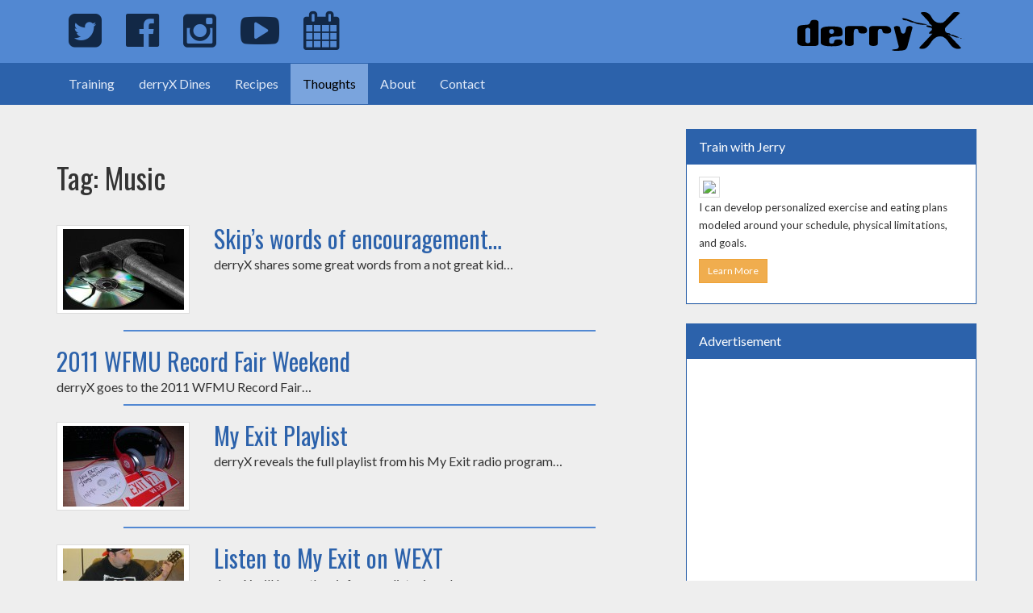

--- FILE ---
content_type: text/html; charset=UTF-8
request_url: https://derryx.com/tag/music/page/2/
body_size: 14928
content:
<!DOCTYPE html>
<html lang="en-US">
<head>
	<meta charset="UTF-8">
	<meta name="viewport" content="width=device-width, initial-scale=1">
	<link rel="profile" href="http://gmpg.org/xfn/11">
	<link rel="pingback" href="https://derryx.com/xmlrpc.php">
	<link rel="icon" href="/favicon.ico">
	<meta name="msapplication-TileColor" content="#da532c">
	<meta name="msapplication-TileImage" content="/wp-content/themes/derryX/img/favicon/mstile-144x144.png">
	<meta name="msapplication-config" content="/wp-content/themes/derryX/img/favicon/browserconfig.xml">
	<meta name="theme-color" content="#122846">
	<link rel="apple-touch-icon" sizes="57x57" href="/wp-content/themes/derryX/img/favicon/apple-touch-icon-57x57.png">
	<link rel="apple-touch-icon" sizes="60x60" href="/wp-content/themes/derryX/img/favicon/apple-touch-icon-60x60.png">
	<link rel="apple-touch-icon" sizes="72x72" href="/wp-content/themes/derryX/img/favicon/apple-touch-icon-72x72.png">
	<link rel="apple-touch-icon" sizes="76x76" href="/wp-content/themes/derryX/img/favicon/apple-touch-icon-76x76.png">
	<link rel="apple-touch-icon" sizes="114x114" href="/wp-content/themes/derryX/img/favicon/apple-touch-icon-114x114.png">
	<link rel="apple-touch-icon" sizes="120x120" href="/wp-content/themes/derryX/img/favicon/apple-touch-icon-120x120.png">
	<link rel="apple-touch-icon" sizes="144x144" href="/wp-content/themes/derryX/img/favicon/apple-touch-icon-144x144.png">
	<link rel="apple-touch-icon" sizes="152x152" href="/wp-content/themes/derryX/img/favicon/apple-touch-icon-152x152.png">
	<link rel="apple-touch-icon" sizes="180x180" href="/wp-content/themes/derryX/img/favicon/apple-touch-icon-180x180.png">
	<link rel="icon" type="image/png" href="/wp-content/themes/derryX/img/favicon/favicon-32x32.png" sizes="32x32">
	<link rel="icon" type="image/png" href="/wp-content/themes/derryX/img/favicon/android-chrome-192x192.png" sizes="192x192">
	<link rel="icon" type="image/png" href="/wp-content/themes/derryX/img/favicon/favicon-96x96.png" sizes="96x96">
	<link rel="icon" type="image/png" href="/wp-content/themes/derryX/img/favicon/favicon-16x16.png" sizes="16x16">
	<link rel="manifest" href="/wp-content/themes/derryx/img/favicon/manifest.json">
	<link rel="mask-icon" href="/wp-content/themes/derryx/img/favicon/safari-pinned-tab.svg" color="#122846">
	<link rel="shortcut icon" href="/favicon.ico">
	<link href='https://fonts.googleapis.com/css?family=Oswald:400,700|Lato:400,400italic' rel='stylesheet' type='text/css'>
	<link rel="stylesheet" href="https://maxcdn.bootstrapcdn.com/font-awesome/4.5.0/css/font-awesome.min.css">
	<title>Music &#8211; Page 2 &#8211; derryX.com</title>
<meta name='robots' content='max-image-preview:large' />
<link rel='dns-prefetch' href='//stats.wp.com' />
<link rel='dns-prefetch' href='//fonts.googleapis.com' />
<link rel='dns-prefetch' href='//v0.wordpress.com' />
<link rel='dns-prefetch' href='//jetpack.wordpress.com' />
<link rel='dns-prefetch' href='//s0.wp.com' />
<link rel='dns-prefetch' href='//public-api.wordpress.com' />
<link rel='dns-prefetch' href='//0.gravatar.com' />
<link rel='dns-prefetch' href='//1.gravatar.com' />
<link rel='dns-prefetch' href='//2.gravatar.com' />
<link rel='preconnect' href='//c0.wp.com' />
<link rel="alternate" type="application/rss+xml" title="derryX.com &raquo; Feed" href="https://derryx.com/feed/" />
<link rel="alternate" type="application/rss+xml" title="derryX.com &raquo; Comments Feed" href="https://derryx.com/comments/feed/" />
<link rel="alternate" type="application/rss+xml" title="derryX.com &raquo; Music Tag Feed" href="https://derryx.com/tag/music/feed/" />
<style id='wp-img-auto-sizes-contain-inline-css' type='text/css'>
img:is([sizes=auto i],[sizes^="auto," i]){contain-intrinsic-size:3000px 1500px}
/*# sourceURL=wp-img-auto-sizes-contain-inline-css */
</style>
<style id='wp-emoji-styles-inline-css' type='text/css'>

	img.wp-smiley, img.emoji {
		display: inline !important;
		border: none !important;
		box-shadow: none !important;
		height: 1em !important;
		width: 1em !important;
		margin: 0 0.07em !important;
		vertical-align: -0.1em !important;
		background: none !important;
		padding: 0 !important;
	}
/*# sourceURL=wp-emoji-styles-inline-css */
</style>
<style id='wp-block-library-inline-css' type='text/css'>
:root{--wp-block-synced-color:#7a00df;--wp-block-synced-color--rgb:122,0,223;--wp-bound-block-color:var(--wp-block-synced-color);--wp-editor-canvas-background:#ddd;--wp-admin-theme-color:#007cba;--wp-admin-theme-color--rgb:0,124,186;--wp-admin-theme-color-darker-10:#006ba1;--wp-admin-theme-color-darker-10--rgb:0,107,160.5;--wp-admin-theme-color-darker-20:#005a87;--wp-admin-theme-color-darker-20--rgb:0,90,135;--wp-admin-border-width-focus:2px}@media (min-resolution:192dpi){:root{--wp-admin-border-width-focus:1.5px}}.wp-element-button{cursor:pointer}:root .has-very-light-gray-background-color{background-color:#eee}:root .has-very-dark-gray-background-color{background-color:#313131}:root .has-very-light-gray-color{color:#eee}:root .has-very-dark-gray-color{color:#313131}:root .has-vivid-green-cyan-to-vivid-cyan-blue-gradient-background{background:linear-gradient(135deg,#00d084,#0693e3)}:root .has-purple-crush-gradient-background{background:linear-gradient(135deg,#34e2e4,#4721fb 50%,#ab1dfe)}:root .has-hazy-dawn-gradient-background{background:linear-gradient(135deg,#faaca8,#dad0ec)}:root .has-subdued-olive-gradient-background{background:linear-gradient(135deg,#fafae1,#67a671)}:root .has-atomic-cream-gradient-background{background:linear-gradient(135deg,#fdd79a,#004a59)}:root .has-nightshade-gradient-background{background:linear-gradient(135deg,#330968,#31cdcf)}:root .has-midnight-gradient-background{background:linear-gradient(135deg,#020381,#2874fc)}:root{--wp--preset--font-size--normal:16px;--wp--preset--font-size--huge:42px}.has-regular-font-size{font-size:1em}.has-larger-font-size{font-size:2.625em}.has-normal-font-size{font-size:var(--wp--preset--font-size--normal)}.has-huge-font-size{font-size:var(--wp--preset--font-size--huge)}.has-text-align-center{text-align:center}.has-text-align-left{text-align:left}.has-text-align-right{text-align:right}.has-fit-text{white-space:nowrap!important}#end-resizable-editor-section{display:none}.aligncenter{clear:both}.items-justified-left{justify-content:flex-start}.items-justified-center{justify-content:center}.items-justified-right{justify-content:flex-end}.items-justified-space-between{justify-content:space-between}.screen-reader-text{border:0;clip-path:inset(50%);height:1px;margin:-1px;overflow:hidden;padding:0;position:absolute;width:1px;word-wrap:normal!important}.screen-reader-text:focus{background-color:#ddd;clip-path:none;color:#444;display:block;font-size:1em;height:auto;left:5px;line-height:normal;padding:15px 23px 14px;text-decoration:none;top:5px;width:auto;z-index:100000}html :where(.has-border-color){border-style:solid}html :where([style*=border-top-color]){border-top-style:solid}html :where([style*=border-right-color]){border-right-style:solid}html :where([style*=border-bottom-color]){border-bottom-style:solid}html :where([style*=border-left-color]){border-left-style:solid}html :where([style*=border-width]){border-style:solid}html :where([style*=border-top-width]){border-top-style:solid}html :where([style*=border-right-width]){border-right-style:solid}html :where([style*=border-bottom-width]){border-bottom-style:solid}html :where([style*=border-left-width]){border-left-style:solid}html :where(img[class*=wp-image-]){height:auto;max-width:100%}:where(figure){margin:0 0 1em}html :where(.is-position-sticky){--wp-admin--admin-bar--position-offset:var(--wp-admin--admin-bar--height,0px)}@media screen and (max-width:600px){html :where(.is-position-sticky){--wp-admin--admin-bar--position-offset:0px}}

/*# sourceURL=wp-block-library-inline-css */
</style><style id='global-styles-inline-css' type='text/css'>
:root{--wp--preset--aspect-ratio--square: 1;--wp--preset--aspect-ratio--4-3: 4/3;--wp--preset--aspect-ratio--3-4: 3/4;--wp--preset--aspect-ratio--3-2: 3/2;--wp--preset--aspect-ratio--2-3: 2/3;--wp--preset--aspect-ratio--16-9: 16/9;--wp--preset--aspect-ratio--9-16: 9/16;--wp--preset--color--black: #000000;--wp--preset--color--cyan-bluish-gray: #abb8c3;--wp--preset--color--white: #ffffff;--wp--preset--color--pale-pink: #f78da7;--wp--preset--color--vivid-red: #cf2e2e;--wp--preset--color--luminous-vivid-orange: #ff6900;--wp--preset--color--luminous-vivid-amber: #fcb900;--wp--preset--color--light-green-cyan: #7bdcb5;--wp--preset--color--vivid-green-cyan: #00d084;--wp--preset--color--pale-cyan-blue: #8ed1fc;--wp--preset--color--vivid-cyan-blue: #0693e3;--wp--preset--color--vivid-purple: #9b51e0;--wp--preset--gradient--vivid-cyan-blue-to-vivid-purple: linear-gradient(135deg,rgb(6,147,227) 0%,rgb(155,81,224) 100%);--wp--preset--gradient--light-green-cyan-to-vivid-green-cyan: linear-gradient(135deg,rgb(122,220,180) 0%,rgb(0,208,130) 100%);--wp--preset--gradient--luminous-vivid-amber-to-luminous-vivid-orange: linear-gradient(135deg,rgb(252,185,0) 0%,rgb(255,105,0) 100%);--wp--preset--gradient--luminous-vivid-orange-to-vivid-red: linear-gradient(135deg,rgb(255,105,0) 0%,rgb(207,46,46) 100%);--wp--preset--gradient--very-light-gray-to-cyan-bluish-gray: linear-gradient(135deg,rgb(238,238,238) 0%,rgb(169,184,195) 100%);--wp--preset--gradient--cool-to-warm-spectrum: linear-gradient(135deg,rgb(74,234,220) 0%,rgb(151,120,209) 20%,rgb(207,42,186) 40%,rgb(238,44,130) 60%,rgb(251,105,98) 80%,rgb(254,248,76) 100%);--wp--preset--gradient--blush-light-purple: linear-gradient(135deg,rgb(255,206,236) 0%,rgb(152,150,240) 100%);--wp--preset--gradient--blush-bordeaux: linear-gradient(135deg,rgb(254,205,165) 0%,rgb(254,45,45) 50%,rgb(107,0,62) 100%);--wp--preset--gradient--luminous-dusk: linear-gradient(135deg,rgb(255,203,112) 0%,rgb(199,81,192) 50%,rgb(65,88,208) 100%);--wp--preset--gradient--pale-ocean: linear-gradient(135deg,rgb(255,245,203) 0%,rgb(182,227,212) 50%,rgb(51,167,181) 100%);--wp--preset--gradient--electric-grass: linear-gradient(135deg,rgb(202,248,128) 0%,rgb(113,206,126) 100%);--wp--preset--gradient--midnight: linear-gradient(135deg,rgb(2,3,129) 0%,rgb(40,116,252) 100%);--wp--preset--font-size--small: 13px;--wp--preset--font-size--medium: 20px;--wp--preset--font-size--large: 36px;--wp--preset--font-size--x-large: 42px;--wp--preset--spacing--20: 0.44rem;--wp--preset--spacing--30: 0.67rem;--wp--preset--spacing--40: 1rem;--wp--preset--spacing--50: 1.5rem;--wp--preset--spacing--60: 2.25rem;--wp--preset--spacing--70: 3.38rem;--wp--preset--spacing--80: 5.06rem;--wp--preset--shadow--natural: 6px 6px 9px rgba(0, 0, 0, 0.2);--wp--preset--shadow--deep: 12px 12px 50px rgba(0, 0, 0, 0.4);--wp--preset--shadow--sharp: 6px 6px 0px rgba(0, 0, 0, 0.2);--wp--preset--shadow--outlined: 6px 6px 0px -3px rgb(255, 255, 255), 6px 6px rgb(0, 0, 0);--wp--preset--shadow--crisp: 6px 6px 0px rgb(0, 0, 0);}:where(.is-layout-flex){gap: 0.5em;}:where(.is-layout-grid){gap: 0.5em;}body .is-layout-flex{display: flex;}.is-layout-flex{flex-wrap: wrap;align-items: center;}.is-layout-flex > :is(*, div){margin: 0;}body .is-layout-grid{display: grid;}.is-layout-grid > :is(*, div){margin: 0;}:where(.wp-block-columns.is-layout-flex){gap: 2em;}:where(.wp-block-columns.is-layout-grid){gap: 2em;}:where(.wp-block-post-template.is-layout-flex){gap: 1.25em;}:where(.wp-block-post-template.is-layout-grid){gap: 1.25em;}.has-black-color{color: var(--wp--preset--color--black) !important;}.has-cyan-bluish-gray-color{color: var(--wp--preset--color--cyan-bluish-gray) !important;}.has-white-color{color: var(--wp--preset--color--white) !important;}.has-pale-pink-color{color: var(--wp--preset--color--pale-pink) !important;}.has-vivid-red-color{color: var(--wp--preset--color--vivid-red) !important;}.has-luminous-vivid-orange-color{color: var(--wp--preset--color--luminous-vivid-orange) !important;}.has-luminous-vivid-amber-color{color: var(--wp--preset--color--luminous-vivid-amber) !important;}.has-light-green-cyan-color{color: var(--wp--preset--color--light-green-cyan) !important;}.has-vivid-green-cyan-color{color: var(--wp--preset--color--vivid-green-cyan) !important;}.has-pale-cyan-blue-color{color: var(--wp--preset--color--pale-cyan-blue) !important;}.has-vivid-cyan-blue-color{color: var(--wp--preset--color--vivid-cyan-blue) !important;}.has-vivid-purple-color{color: var(--wp--preset--color--vivid-purple) !important;}.has-black-background-color{background-color: var(--wp--preset--color--black) !important;}.has-cyan-bluish-gray-background-color{background-color: var(--wp--preset--color--cyan-bluish-gray) !important;}.has-white-background-color{background-color: var(--wp--preset--color--white) !important;}.has-pale-pink-background-color{background-color: var(--wp--preset--color--pale-pink) !important;}.has-vivid-red-background-color{background-color: var(--wp--preset--color--vivid-red) !important;}.has-luminous-vivid-orange-background-color{background-color: var(--wp--preset--color--luminous-vivid-orange) !important;}.has-luminous-vivid-amber-background-color{background-color: var(--wp--preset--color--luminous-vivid-amber) !important;}.has-light-green-cyan-background-color{background-color: var(--wp--preset--color--light-green-cyan) !important;}.has-vivid-green-cyan-background-color{background-color: var(--wp--preset--color--vivid-green-cyan) !important;}.has-pale-cyan-blue-background-color{background-color: var(--wp--preset--color--pale-cyan-blue) !important;}.has-vivid-cyan-blue-background-color{background-color: var(--wp--preset--color--vivid-cyan-blue) !important;}.has-vivid-purple-background-color{background-color: var(--wp--preset--color--vivid-purple) !important;}.has-black-border-color{border-color: var(--wp--preset--color--black) !important;}.has-cyan-bluish-gray-border-color{border-color: var(--wp--preset--color--cyan-bluish-gray) !important;}.has-white-border-color{border-color: var(--wp--preset--color--white) !important;}.has-pale-pink-border-color{border-color: var(--wp--preset--color--pale-pink) !important;}.has-vivid-red-border-color{border-color: var(--wp--preset--color--vivid-red) !important;}.has-luminous-vivid-orange-border-color{border-color: var(--wp--preset--color--luminous-vivid-orange) !important;}.has-luminous-vivid-amber-border-color{border-color: var(--wp--preset--color--luminous-vivid-amber) !important;}.has-light-green-cyan-border-color{border-color: var(--wp--preset--color--light-green-cyan) !important;}.has-vivid-green-cyan-border-color{border-color: var(--wp--preset--color--vivid-green-cyan) !important;}.has-pale-cyan-blue-border-color{border-color: var(--wp--preset--color--pale-cyan-blue) !important;}.has-vivid-cyan-blue-border-color{border-color: var(--wp--preset--color--vivid-cyan-blue) !important;}.has-vivid-purple-border-color{border-color: var(--wp--preset--color--vivid-purple) !important;}.has-vivid-cyan-blue-to-vivid-purple-gradient-background{background: var(--wp--preset--gradient--vivid-cyan-blue-to-vivid-purple) !important;}.has-light-green-cyan-to-vivid-green-cyan-gradient-background{background: var(--wp--preset--gradient--light-green-cyan-to-vivid-green-cyan) !important;}.has-luminous-vivid-amber-to-luminous-vivid-orange-gradient-background{background: var(--wp--preset--gradient--luminous-vivid-amber-to-luminous-vivid-orange) !important;}.has-luminous-vivid-orange-to-vivid-red-gradient-background{background: var(--wp--preset--gradient--luminous-vivid-orange-to-vivid-red) !important;}.has-very-light-gray-to-cyan-bluish-gray-gradient-background{background: var(--wp--preset--gradient--very-light-gray-to-cyan-bluish-gray) !important;}.has-cool-to-warm-spectrum-gradient-background{background: var(--wp--preset--gradient--cool-to-warm-spectrum) !important;}.has-blush-light-purple-gradient-background{background: var(--wp--preset--gradient--blush-light-purple) !important;}.has-blush-bordeaux-gradient-background{background: var(--wp--preset--gradient--blush-bordeaux) !important;}.has-luminous-dusk-gradient-background{background: var(--wp--preset--gradient--luminous-dusk) !important;}.has-pale-ocean-gradient-background{background: var(--wp--preset--gradient--pale-ocean) !important;}.has-electric-grass-gradient-background{background: var(--wp--preset--gradient--electric-grass) !important;}.has-midnight-gradient-background{background: var(--wp--preset--gradient--midnight) !important;}.has-small-font-size{font-size: var(--wp--preset--font-size--small) !important;}.has-medium-font-size{font-size: var(--wp--preset--font-size--medium) !important;}.has-large-font-size{font-size: var(--wp--preset--font-size--large) !important;}.has-x-large-font-size{font-size: var(--wp--preset--font-size--x-large) !important;}
/*# sourceURL=global-styles-inline-css */
</style>

<style id='classic-theme-styles-inline-css' type='text/css'>
/*! This file is auto-generated */
.wp-block-button__link{color:#fff;background-color:#32373c;border-radius:9999px;box-shadow:none;text-decoration:none;padding:calc(.667em + 2px) calc(1.333em + 2px);font-size:1.125em}.wp-block-file__button{background:#32373c;color:#fff;text-decoration:none}
/*# sourceURL=/wp-includes/css/classic-themes.min.css */
</style>
<link rel='stylesheet' id='convertkit-broadcasts-css' href='https://derryx.com/wp-content/plugins/convertkit/resources/frontend/css/broadcasts.css?ver=3.1.6.1' type='text/css' media='all' />
<link rel='stylesheet' id='convertkit-button-css' href='https://derryx.com/wp-content/plugins/convertkit/resources/frontend/css/button.css?ver=3.1.6.1' type='text/css' media='all' />
<style id='wp-block-button-inline-css' type='text/css'>
.wp-block-button__link{align-content:center;box-sizing:border-box;cursor:pointer;display:inline-block;height:100%;text-align:center;word-break:break-word}.wp-block-button__link.aligncenter{text-align:center}.wp-block-button__link.alignright{text-align:right}:where(.wp-block-button__link){border-radius:9999px;box-shadow:none;padding:calc(.667em + 2px) calc(1.333em + 2px);text-decoration:none}.wp-block-button[style*=text-decoration] .wp-block-button__link{text-decoration:inherit}.wp-block-buttons>.wp-block-button.has-custom-width{max-width:none}.wp-block-buttons>.wp-block-button.has-custom-width .wp-block-button__link{width:100%}.wp-block-buttons>.wp-block-button.has-custom-font-size .wp-block-button__link{font-size:inherit}.wp-block-buttons>.wp-block-button.wp-block-button__width-25{width:calc(25% - var(--wp--style--block-gap, .5em)*.75)}.wp-block-buttons>.wp-block-button.wp-block-button__width-50{width:calc(50% - var(--wp--style--block-gap, .5em)*.5)}.wp-block-buttons>.wp-block-button.wp-block-button__width-75{width:calc(75% - var(--wp--style--block-gap, .5em)*.25)}.wp-block-buttons>.wp-block-button.wp-block-button__width-100{flex-basis:100%;width:100%}.wp-block-buttons.is-vertical>.wp-block-button.wp-block-button__width-25{width:25%}.wp-block-buttons.is-vertical>.wp-block-button.wp-block-button__width-50{width:50%}.wp-block-buttons.is-vertical>.wp-block-button.wp-block-button__width-75{width:75%}.wp-block-button.is-style-squared,.wp-block-button__link.wp-block-button.is-style-squared{border-radius:0}.wp-block-button.no-border-radius,.wp-block-button__link.no-border-radius{border-radius:0!important}:root :where(.wp-block-button .wp-block-button__link.is-style-outline),:root :where(.wp-block-button.is-style-outline>.wp-block-button__link){border:2px solid;padding:.667em 1.333em}:root :where(.wp-block-button .wp-block-button__link.is-style-outline:not(.has-text-color)),:root :where(.wp-block-button.is-style-outline>.wp-block-button__link:not(.has-text-color)){color:currentColor}:root :where(.wp-block-button .wp-block-button__link.is-style-outline:not(.has-background)),:root :where(.wp-block-button.is-style-outline>.wp-block-button__link:not(.has-background)){background-color:initial;background-image:none}
/*# sourceURL=https://derryx.com/wp-includes/blocks/button/style.min.css */
</style>
<link rel='stylesheet' id='convertkit-form-css' href='https://derryx.com/wp-content/plugins/convertkit/resources/frontend/css/form.css?ver=3.1.6.1' type='text/css' media='all' />
<link rel='stylesheet' id='convertkit-form-builder-field-css' href='https://derryx.com/wp-content/plugins/convertkit/resources/frontend/css/form-builder.css?ver=3.1.6.1' type='text/css' media='all' />
<link rel='stylesheet' id='convertkit-form-builder-css' href='https://derryx.com/wp-content/plugins/convertkit/resources/frontend/css/form-builder.css?ver=3.1.6.1' type='text/css' media='all' />
<link rel='stylesheet' id='contact-form-7-css' href='https://derryx.com/wp-content/plugins/contact-form-7/includes/css/styles.css?ver=6.1.4' type='text/css' media='all' />
<link rel='stylesheet' id='wpurp_style_minified-css' href='https://derryx.com/wp-content/plugins/wp-ultimate-recipe/assets/wpurp-public-forced.css?ver=3.13.0' type='text/css' media='all' />
<link rel='stylesheet' id='wpurp_style1-css' href='https://derryx.com/wp-content/plugins/wp-ultimate-recipe/vendor/font-awesome/css/font-awesome.min.css?ver=3.13.0' type='text/css' media='all' />
<link rel='stylesheet' id='wpurp_style2-css' href='https://fonts.googleapis.com/css?family=Open+Sans&#038;ver=3.13.0' type='text/css' media='all' />
<link rel='stylesheet' id='derryx-style-css' href='https://derryx.com/wp-content/themes/derryx/style.css?ver=6.9' type='text/css' media='all' />
<script type="text/javascript" src="https://c0.wp.com/c/6.9/wp-includes/js/jquery/jquery.min.js" id="jquery-core-js"></script>
<script type="text/javascript" src="https://c0.wp.com/c/6.9/wp-includes/js/jquery/jquery-migrate.min.js" id="jquery-migrate-js"></script>
<link rel="https://api.w.org/" href="https://derryx.com/wp-json/" /><link rel="alternate" title="JSON" type="application/json" href="https://derryx.com/wp-json/wp/v2/tags/29" /><link rel="EditURI" type="application/rsd+xml" title="RSD" href="https://derryx.com/xmlrpc.php?rsd" />
<meta name="generator" content="WordPress 6.9" />
	<style>img#wpstats{display:none}</style>
		
<!-- Jetpack Open Graph Tags -->
<meta property="og:type" content="website" />
<meta property="og:title" content="Music &#8211; Page 2 &#8211; derryX.com" />
<meta property="og:url" content="https://derryx.com/tag/music/" />
<meta property="og:site_name" content="derryX.com" />
<meta property="og:image" content="https://s0.wp.com/i/blank.jpg" />
<meta property="og:image:width" content="200" />
<meta property="og:image:height" content="200" />
<meta property="og:image:alt" content="" />
<meta property="og:locale" content="en_US" />
<meta name="twitter:site" content="@derryX" />

<!-- End Jetpack Open Graph Tags -->
<style type="text/css">.wpurp-container{background:#f4f4f4 !important;}</style>		<style type="text/css" id="wp-custom-css">
			/*
Welcome to Custom CSS!

To learn how this works, see http://wp.me/PEmnE-Bt
*/
.g-plus {
	width: 65px !important;
}

#text-6 .textwidget {
	overflow: hidden;
}		</style>
			<!--[if lt IE 9]>
	<link href="/wp-content/themes/derryX/css/ie.css" rel="stylesheet">
	<script src="https://oss.maxcdn.com/html5shiv/3.7.2/html5shiv.min.js"></script>
	<script src="https://oss.maxcdn.com/respond/1.4.2/respond.min.js"></script>
	<![endif]-->
	<link rel="stylesheet" href="/wp-content/themes/derryx/style.css">
</head>

<body class="archive paged tag tag-music tag-29 paged-2 tag-paged-2 wp-theme-derryx group-blog hfeed">
<div class="navbar-fixed-top">
	<nav id="masthead" class="brand-primary">
		<div class="container">
			<ul class="nav navbar-nav pull-right">
				<li>
					<a href="/"><img src="/wp-content/themes/derryx/img/derryX-logo.svg" onerror="this.onerror=null; this.src='/wp-content/themes/derryx/img/derryX-logo.png'"></a>
				</li>
			</ul>
			<ul class="nav navbar-nav pull-left">
				<li>
					<a href="https://twitter.com/derryX" title="Jerry on Twitter">
						<i class="fa fa-twitter-square fa-lg visible-xs" aria-hidden="true"></i>
						<i class="fa fa-twitter-square fa-3x hidden-xs" aria-hidden="true"></i>
						<span class="sr-only">Jerry on Twitter</span>
					</a>
				</li>
				<li>
					<a href="https://www.facebook.com/JerryPapandrea" title="Jerry on Facebook">
						<i class="fa fa-facebook-official fa-lg visible-xs" aria-hidden="true"></i>
						<i class="fa fa-facebook-official fa-3x hidden-xs" aria-hidden="true"></i>
						<span class="sr-only">Jerry on Facebook</span>
					</a>
				</li>
				<li>
					<a href="https://www.instagram.com/derryx/" title="Jerry on Instagram">
						<i class="fa fa-instagram fa-lg visible-xs" aria-hidden="true"></i>
						<i class="fa fa-instagram fa-3x hidden-xs" aria-hidden="true"></i>
						<span class="sr-only">Jerry on Instagram</span>
					</a>
				</li>
				<li>
					<a href="https://www.youtube.com/c/JerryPapandrea" title="Jerry on YouTube">
						<i class="fa fa-youtube-play fa-lg visible-xs" aria-hidden="true"></i>
						<i class="fa fa-youtube-play fa-3x hidden-xs" aria-hidden="true"></i>
						<span class="sr-only">Jerry on YouTube</span>
					</a>
				</li>
				<li>
					<a href="/events/" title="Upcoming events and classes">
						<i class="fa fa-calendar fa-lg visible-xs" aria-hidden="true"></i>
						<i class="fa fa-calendar fa-3x hidden-xs" aria-hidden="true"></i>
						<span class="sr-only">Calendar of Events</span>
					</a>
				</li>
			</ul>
		</div>
	</nav>
	<nav class="navbar navbar-primary">
		<div class="container" style="padding:0 15px;">
			<div class="navbar-header">
				<button type="button" class="navbar-toggle collapsed" data-toggle="collapse" data-target="#primary-nav" aria-expanded="false">
					<span class="sr-only">Toggle navigation</span>
					<span class="icon-bar"></span>
					<span class="icon-bar"></span>
					<span class="icon-bar"></span>
				</button>
			</div>
			<div class="collapse navbar-collapse" id="primary-nav">
				<ul class="nav navbar-nav">
					<li><a href="/train-with-jerry-papandrea/">Training</a></li>
					<li><a href="/category/derryx-dines/">derryX Dines</a></li>
					<li><a href="/category/cook-like-jerry-papandrea/">Recipes</a></li>
					<li class ="active"><a href="/category/other-thoughts/">Thoughts</a></li>
					<li><a href="/about-jerry-papandrea/">About</a></li>
					<li><a href="/contact-jerry-papandrea/">Contact</a></li>
				</ul>
			</div>
		</div>
	</nav>
</div>

<script async src="//pagead2.googlesyndication.com/pagead/js/adsbygoogle.js"></script>
<script>
  (adsbygoogle = window.adsbygoogle || []).push({
    google_ad_client: "ca-pub-9571170290541201",
    enable_page_level_ads: true
  });
</script>

	<div id="primary" class="content-area">
		<main id="main" class="site-main" role="main">
			<div class="container non-parallax blog-list">
				<div class="row">
					<div class="col-xs-12 col-sm-8">
		
			<header class="page-header">
				<h1 class="page-title">Tag: <span>Music</span></h1>			</header><!-- .page-header -->

			<div class="row">
    <div class="col-xs-12 col-sm-3"><a href="https://derryx.com/other-thoughts/skips-words-of-encouragement/" class="thumbnail" rel="bookmark"><img width="150" height="100" src="https://derryx.com/wp-content/uploads/2011/12/Broken-CD-150x100.jpg" class="attachment-post-thumbnail size-post-thumbnail wp-post-image" alt="" decoding="async" srcset="https://derryx.com/wp-content/uploads/2011/12/Broken-CD-150x100.jpg 150w, https://derryx.com/wp-content/uploads/2011/12/Broken-CD-375x250.jpg 375w" sizes="(max-width: 150px) 100vw, 150px" /></a></div><div class="col-xs-12 col-sm-9"><h2 class="media-heading entry-title"><a href="https://derryx.com/other-thoughts/skips-words-of-encouragement/" rel="bookmark">Skip&#8217;s words of encouragement&#8230;</a></h2><p>derryX shares some great words from a not great kid&#8230;</p>
    </div>
</div>
<div class="row">
    <div class="col-xs-12 col-sm-9"><h2 class="media-heading entry-title"><a href="https://derryx.com/5/2011-wfmu-record-fair-weekend/" rel="bookmark">2011 WFMU Record Fair Weekend</a></h2><p>derryX goes to the 2011 WFMU Record Fair&#8230;</p>
    </div>
</div>
<div class="row">
    <div class="col-xs-12 col-sm-3"><a href="https://derryx.com/4/my-exit-playlist/" class="thumbnail" rel="bookmark"><img width="150" height="100" src="https://derryx.com/wp-content/uploads/2011/10/My-Exit-for-real-150x100.jpg" class="attachment-post-thumbnail size-post-thumbnail wp-post-image" alt="" decoding="async" srcset="https://derryx.com/wp-content/uploads/2011/10/My-Exit-for-real-150x100.jpg 150w, https://derryx.com/wp-content/uploads/2011/10/My-Exit-for-real-375x250.jpg 375w" sizes="(max-width: 150px) 100vw, 150px" /></a></div><div class="col-xs-12 col-sm-9"><h2 class="media-heading entry-title"><a href="https://derryx.com/4/my-exit-playlist/" rel="bookmark">My Exit Playlist</a></h2><p>derryX reveals the full playlist from his My Exit radio program&#8230;</p>
    </div>
</div>
<div class="row">
    <div class="col-xs-12 col-sm-3"><a href="https://derryx.com/4/listen-to-my-exit-on-wext/" class="thumbnail" rel="bookmark"><img width="150" height="100" src="https://derryx.com/wp-content/uploads/2011/09/derryX-w-Acoustic-Guitar-150x100.jpg" class="attachment-post-thumbnail size-post-thumbnail wp-post-image" alt="" decoding="async" srcset="https://derryx.com/wp-content/uploads/2011/09/derryX-w-Acoustic-Guitar-150x100.jpg 150w, https://derryx.com/wp-content/uploads/2011/09/derryX-w-Acoustic-Guitar-375x250.jpg 375w" sizes="(max-width: 150px) 100vw, 150px" /></a></div><div class="col-xs-12 col-sm-9"><h2 class="media-heading entry-title"><a href="https://derryx.com/4/listen-to-my-exit-on-wext/" rel="bookmark">Listen to My Exit on WEXT</a></h2><p>derryX will be on the air for your listening pleasure&#8230;</p>
    </div>
</div>
<div class="row">
    <div class="col-xs-12 col-sm-3"><a href="https://derryx.com/4/visions-of-songs-jesses-girl/" class="thumbnail" rel="bookmark"><img width="150" height="100" src="https://derryx.com/wp-content/uploads/2011/09/Strange-Look-150x100.jpg" class="attachment-post-thumbnail size-post-thumbnail wp-post-image" alt="" decoding="async" loading="lazy" srcset="https://derryx.com/wp-content/uploads/2011/09/Strange-Look-150x100.jpg 150w, https://derryx.com/wp-content/uploads/2011/09/Strange-Look-300x200.jpg 300w, https://derryx.com/wp-content/uploads/2011/09/Strange-Look-375x250.jpg 375w, https://derryx.com/wp-content/uploads/2011/09/Strange-Look.jpg 565w" sizes="auto, (max-width: 150px) 100vw, 150px" /></a></div><div class="col-xs-12 col-sm-9"><h2 class="media-heading entry-title"><a href="https://derryx.com/4/visions-of-songs-jesses-girl/" rel="bookmark">Visions of Songs &#8211; &#8220;Jesse&#8217;s Girl&#8221;</a></h2><p>derryX thinks about Boogie Nights every time he hears &#8220;Jesse&#8217;s Girl&#8221;</p>
    </div>
</div>
<div class="row">
    <div class="col-xs-12 col-sm-3"><a href="https://derryx.com/other-thoughts/derryx-the-person-turns-32/" class="thumbnail" rel="bookmark"><img width="150" height="100" src="https://derryx.com/wp-content/uploads/2011/08/IMG_0326-150x100.jpg" class="attachment-post-thumbnail size-post-thumbnail wp-post-image" alt="" decoding="async" loading="lazy" srcset="https://derryx.com/wp-content/uploads/2011/08/IMG_0326-150x100.jpg 150w, https://derryx.com/wp-content/uploads/2011/08/IMG_0326-450x300.jpg 450w" sizes="auto, (max-width: 150px) 100vw, 150px" /></a></div><div class="col-xs-12 col-sm-9"><h2 class="media-heading entry-title"><a href="https://derryx.com/other-thoughts/derryx-the-person-turns-32/" rel="bookmark">derryX, the person, turns 32</a></h2><p>The man behind derryX turns 32&#8230;derryX style&#8230;</p>
    </div>
</div>
<div class="row">
    <div class="col-xs-12 col-sm-3"><a href="https://derryx.com/other-thoughts/stereo-is-stereo-for-a-reason/" class="thumbnail" rel="bookmark"><img width="150" height="100" src="https://derryx.com/wp-content/uploads/2011/07/belkin-rockstar-150x100.jpg" class="attachment-post-thumbnail size-post-thumbnail wp-post-image" alt="" decoding="async" loading="lazy" srcset="https://derryx.com/wp-content/uploads/2011/07/belkin-rockstar-150x100.jpg 150w, https://derryx.com/wp-content/uploads/2011/07/belkin-rockstar-300x199.jpg 300w, https://derryx.com/wp-content/uploads/2011/07/belkin-rockstar-450x300.jpg 450w, https://derryx.com/wp-content/uploads/2011/07/belkin-rockstar.jpg 460w" sizes="auto, (max-width: 150px) 100vw, 150px" /></a></div><div class="col-xs-12 col-sm-9"><h2 class="media-heading entry-title"><a href="https://derryx.com/other-thoughts/stereo-is-stereo-for-a-reason/" rel="bookmark">Stereo is stereo for a reason</a></h2><p>derryX brings people to detention for listening to music with one ear bud&#8230;</p>
    </div>
</div>
<div class="row">
    <div class="col-xs-12 col-sm-3"><a href="https://derryx.com/other-thoughts/amazing/" class="thumbnail" rel="bookmark"><img width="150" height="100" src="https://derryx.com/wp-content/uploads/2011/06/amazing-150x100.jpg" class="attachment-post-thumbnail size-post-thumbnail wp-post-image" alt="" decoding="async" loading="lazy" srcset="https://derryx.com/wp-content/uploads/2011/06/amazing-150x100.jpg 150w, https://derryx.com/wp-content/uploads/2011/06/amazing-450x300.jpg 450w" sizes="auto, (max-width: 150px) 100vw, 150px" /></a></div><div class="col-xs-12 col-sm-9"><h2 class="media-heading entry-title"><a href="https://derryx.com/other-thoughts/amazing/" rel="bookmark">Amazing</a></h2><p>derryX talks about the word, &#8220;amazing&#8221;&#8230;</p>
    </div>
</div>
<div class="row">
    <div class="col-xs-12 col-sm-3"><a href="https://derryx.com/other-thoughts/over-the-edge-with-derryx/" class="thumbnail" rel="bookmark"><img width="150" height="100" src="https://derryx.com/wp-content/uploads/2011/06/lady-gaga_edge-of-glory-150x100.jpg" class="attachment-post-thumbnail size-post-thumbnail wp-post-image" alt="" decoding="async" loading="lazy" /></a></div><div class="col-xs-12 col-sm-9"><h2 class="media-heading entry-title"><a href="https://derryx.com/other-thoughts/over-the-edge-with-derryx/" rel="bookmark">Over the Edge with derryX</a></h2><p>derryX takes over again&#8230;</p>
    </div>
</div>
<div class="row">
    <div class="col-xs-12 col-sm-3"><a href="https://derryx.com/other-thoughts/what-did-20-lucky-people-get/" class="thumbnail" rel="bookmark"><img width="150" height="100" src="https://derryx.com/wp-content/uploads/2011/06/IMAG0154-150x100.jpg" class="attachment-post-thumbnail size-post-thumbnail wp-post-image" alt="" decoding="async" loading="lazy" srcset="https://derryx.com/wp-content/uploads/2011/06/IMAG0154-150x100.jpg 150w, https://derryx.com/wp-content/uploads/2011/06/IMAG0154-450x300.jpg 450w" sizes="auto, (max-width: 150px) 100vw, 150px" /></a></div><div class="col-xs-12 col-sm-9"><h2 class="media-heading entry-title"><a href="https://derryx.com/other-thoughts/what-did-20-lucky-people-get/" rel="bookmark">What did 20 lucky people get?</a></h2><p>derryX gives you a peek into what the &#8220;1 year of derryX Fun Pack&#8221; was&#8230;</p>
    </div>
</div>
<div class="row">
	<nav class="navigation posts-navigation" aria-label="Posts navigation">
		<h2 class="screen-reader-text">Posts navigation</h2>
		<div class="nav-links"><nav>
	<ul class="pager"><li class="previous"><a href="https://derryx.com/tag/music/page/3/" ><span aria-hidden="true">&larr;</span> Older</a></a></li><li class="next"><a href="https://derryx.com/tag/music/" >Newer <span aria-hidden="true">&rarr;</span></a></li></div>
	</nav>	</ul>
</nav></div>					</div>
					<div class="col-xs-12 col-sm-4 blog-sidebar">
						
<aside id="secondary" class="widget-area" role="complementary">
	<div id="text-10" class="panel panel-primary widget widget_text"><div class="panel-heading widget-title">Train with Jerry</div><div class="panel-body">			<div class="textwidget"><a href="http://derryx.com/train-with-jerry-papandrea/">
<img src="http://derryx.com/wp-content/uploads/2015/08/Square-Training-Photo-e1439750255783.jpg" border="0" class="img-thumbnail">
</a>
<p><small>I can develop personalized exercise and eating plans modeled around your schedule, physical limitations, and goals.</small></p>
<p><a href="http://derryx.com/train-with-jerry-papandrea" class="btn btn-sm btn-warning">Learn More</a></p></div>
		</div></div><div id="text-6" class="panel panel-primary widget widget_text"><div class="panel-heading widget-title">Advertisement</div><div class="panel-body">			<div class="textwidget"><script async src="//pagead2.googlesyndication.com/pagead/js/adsbygoogle.js"></script>
<!-- Responsive -->
<ins class="adsbygoogle"
     style="display:block;"
     data-ad-client="ca-pub-9571170290541201"
     data-ad-slot="2870061424"
     data-ad-format="auto"></ins>
<script>
(adsbygoogle = window.adsbygoogle || []).push({});
</script></div>
		</div></div><div id="categories-3" class="panel panel-primary widget widget_categories"><div class="panel-heading widget-title">derryX Topics</div><div class="panel-body"><form action="https://derryx.com" method="get"><label class="screen-reader-text" for="cat">derryX Topics</label><select  name='cat' id='cat' class='postform'>
	<option value='-1'>Select Category</option>
	<option class="level-0" value="4">AYBABTU&nbsp;&nbsp;(14)</option>
	<option class="level-0" value="208">BMF Yoga&nbsp;&nbsp;(1)</option>
	<option class="level-0" value="90">Brilliant Bites&nbsp;&nbsp;(5)</option>
	<option class="level-0" value="48">derryX&nbsp;&nbsp;(177)</option>
	<option class="level-0" value="66">derryX Cooks&nbsp;&nbsp;(195)</option>
	<option class="level-0" value="27">derryX dines&nbsp;&nbsp;(558)</option>
	<option class="level-0" value="58">derryX Presents&nbsp;&nbsp;(2)</option>
	<option class="level-0" value="50">derryX promotes&nbsp;&nbsp;(30)</option>
	<option class="level-0" value="43">derryX Trains&nbsp;&nbsp;(38)</option>
	<option class="level-0" value="52">dyscipleX posts&nbsp;&nbsp;(7)</option>
	<option class="level-0" value="86">emmyX eats&nbsp;&nbsp;(1)</option>
	<option class="level-0" value="35">Events&nbsp;&nbsp;(5)</option>
	<option class="level-0" value="10">IDPT&nbsp;&nbsp;(29)</option>
	<option class="level-0" value="44">JS Reviews&nbsp;&nbsp;(50)</option>
	<option class="level-0" value="211">Nobody Believes Me&nbsp;&nbsp;(407)</option>
	<option class="level-0" value="46">Other Accounts&nbsp;&nbsp;(8)</option>
	<option class="level-0" value="39">Other thoughts&nbsp;&nbsp;(402)</option>
	<option class="level-0" value="16">Pick5&nbsp;&nbsp;(3)</option>
	<option class="level-0" value="1">Posts&nbsp;&nbsp;(3)</option>
	<option class="level-0" value="47">Reader Posts&nbsp;&nbsp;(2)</option>
	<option class="level-0" value="217">Screen Slice&nbsp;&nbsp;(1)</option>
	<option class="level-0" value="72">Taking Over&nbsp;&nbsp;(1)</option>
	<option class="level-0" value="21">twitch&nbsp;&nbsp;(9)</option>
	<option class="level-0" value="64">Visions of Songs&nbsp;&nbsp;(5)</option>
	<option class="level-0" value="32">where derryX lives&nbsp;&nbsp;(11)</option>
	<option class="level-0" value="38">Xprotege Posts&nbsp;&nbsp;(12)</option>
	<option class="level-0" value="200">Yoga&nbsp;&nbsp;(1)</option>
</select>
</form><script type="text/javascript">
/* <![CDATA[ */

( ( dropdownId ) => {
	const dropdown = document.getElementById( dropdownId );
	function onSelectChange() {
		setTimeout( () => {
			if ( 'escape' === dropdown.dataset.lastkey ) {
				return;
			}
			if ( dropdown.value && parseInt( dropdown.value ) > 0 && dropdown instanceof HTMLSelectElement ) {
				dropdown.parentElement.submit();
			}
		}, 250 );
	}
	function onKeyUp( event ) {
		if ( 'Escape' === event.key ) {
			dropdown.dataset.lastkey = 'escape';
		} else {
			delete dropdown.dataset.lastkey;
		}
	}
	function onClick() {
		delete dropdown.dataset.lastkey;
	}
	dropdown.addEventListener( 'keyup', onKeyUp );
	dropdown.addEventListener( 'click', onClick );
	dropdown.addEventListener( 'change', onSelectChange );
})( "cat" );

//# sourceURL=WP_Widget_Categories%3A%3Awidget
/* ]]> */
</script>
</div></div><div id="archives-3" class="panel panel-primary widget widget_archive"><div class="panel-heading widget-title">Archives</div><div class="panel-body">		<label class="screen-reader-text" for="archives-dropdown-3">Archives</label>
		<select id="archives-dropdown-3" name="archive-dropdown">
			
			<option value="">Select Month</option>
				<option value='https://derryx.com/2026/01/'> January 2026 &nbsp;(1)</option>
	<option value='https://derryx.com/2025/12/'> December 2025 &nbsp;(1)</option>
	<option value='https://derryx.com/2025/11/'> November 2025 &nbsp;(1)</option>
	<option value='https://derryx.com/2025/09/'> September 2025 &nbsp;(1)</option>
	<option value='https://derryx.com/2025/07/'> July 2025 &nbsp;(1)</option>
	<option value='https://derryx.com/2025/05/'> May 2025 &nbsp;(2)</option>
	<option value='https://derryx.com/2025/04/'> April 2025 &nbsp;(1)</option>
	<option value='https://derryx.com/2025/03/'> March 2025 &nbsp;(1)</option>
	<option value='https://derryx.com/2025/02/'> February 2025 &nbsp;(1)</option>
	<option value='https://derryx.com/2025/01/'> January 2025 &nbsp;(1)</option>
	<option value='https://derryx.com/2024/12/'> December 2024 &nbsp;(1)</option>
	<option value='https://derryx.com/2024/11/'> November 2024 &nbsp;(1)</option>
	<option value='https://derryx.com/2024/10/'> October 2024 &nbsp;(2)</option>
	<option value='https://derryx.com/2024/09/'> September 2024 &nbsp;(2)</option>
	<option value='https://derryx.com/2024/08/'> August 2024 &nbsp;(1)</option>
	<option value='https://derryx.com/2024/07/'> July 2024 &nbsp;(3)</option>
	<option value='https://derryx.com/2024/06/'> June 2024 &nbsp;(6)</option>
	<option value='https://derryx.com/2024/04/'> April 2024 &nbsp;(2)</option>
	<option value='https://derryx.com/2024/03/'> March 2024 &nbsp;(2)</option>
	<option value='https://derryx.com/2024/02/'> February 2024 &nbsp;(2)</option>
	<option value='https://derryx.com/2024/01/'> January 2024 &nbsp;(2)</option>
	<option value='https://derryx.com/2023/12/'> December 2023 &nbsp;(1)</option>
	<option value='https://derryx.com/2023/11/'> November 2023 &nbsp;(2)</option>
	<option value='https://derryx.com/2023/10/'> October 2023 &nbsp;(1)</option>
	<option value='https://derryx.com/2023/09/'> September 2023 &nbsp;(4)</option>
	<option value='https://derryx.com/2023/07/'> July 2023 &nbsp;(4)</option>
	<option value='https://derryx.com/2023/06/'> June 2023 &nbsp;(4)</option>
	<option value='https://derryx.com/2023/05/'> May 2023 &nbsp;(2)</option>
	<option value='https://derryx.com/2023/04/'> April 2023 &nbsp;(2)</option>
	<option value='https://derryx.com/2023/03/'> March 2023 &nbsp;(2)</option>
	<option value='https://derryx.com/2023/02/'> February 2023 &nbsp;(1)</option>
	<option value='https://derryx.com/2023/01/'> January 2023 &nbsp;(2)</option>
	<option value='https://derryx.com/2022/12/'> December 2022 &nbsp;(3)</option>
	<option value='https://derryx.com/2022/11/'> November 2022 &nbsp;(3)</option>
	<option value='https://derryx.com/2022/10/'> October 2022 &nbsp;(5)</option>
	<option value='https://derryx.com/2022/09/'> September 2022 &nbsp;(4)</option>
	<option value='https://derryx.com/2022/08/'> August 2022 &nbsp;(3)</option>
	<option value='https://derryx.com/2022/07/'> July 2022 &nbsp;(3)</option>
	<option value='https://derryx.com/2022/06/'> June 2022 &nbsp;(4)</option>
	<option value='https://derryx.com/2022/05/'> May 2022 &nbsp;(4)</option>
	<option value='https://derryx.com/2022/04/'> April 2022 &nbsp;(4)</option>
	<option value='https://derryx.com/2022/03/'> March 2022 &nbsp;(4)</option>
	<option value='https://derryx.com/2022/02/'> February 2022 &nbsp;(4)</option>
	<option value='https://derryx.com/2022/01/'> January 2022 &nbsp;(5)</option>
	<option value='https://derryx.com/2021/12/'> December 2021 &nbsp;(7)</option>
	<option value='https://derryx.com/2021/11/'> November 2021 &nbsp;(9)</option>
	<option value='https://derryx.com/2021/10/'> October 2021 &nbsp;(8)</option>
	<option value='https://derryx.com/2021/09/'> September 2021 &nbsp;(8)</option>
	<option value='https://derryx.com/2021/08/'> August 2021 &nbsp;(11)</option>
	<option value='https://derryx.com/2021/07/'> July 2021 &nbsp;(8)</option>
	<option value='https://derryx.com/2021/06/'> June 2021 &nbsp;(8)</option>
	<option value='https://derryx.com/2021/05/'> May 2021 &nbsp;(11)</option>
	<option value='https://derryx.com/2021/04/'> April 2021 &nbsp;(8)</option>
	<option value='https://derryx.com/2021/03/'> March 2021 &nbsp;(8)</option>
	<option value='https://derryx.com/2021/02/'> February 2021 &nbsp;(10)</option>
	<option value='https://derryx.com/2021/01/'> January 2021 &nbsp;(11)</option>
	<option value='https://derryx.com/2020/12/'> December 2020 &nbsp;(15)</option>
	<option value='https://derryx.com/2020/11/'> November 2020 &nbsp;(12)</option>
	<option value='https://derryx.com/2020/10/'> October 2020 &nbsp;(15)</option>
	<option value='https://derryx.com/2020/09/'> September 2020 &nbsp;(12)</option>
	<option value='https://derryx.com/2020/08/'> August 2020 &nbsp;(13)</option>
	<option value='https://derryx.com/2020/07/'> July 2020 &nbsp;(14)</option>
	<option value='https://derryx.com/2020/06/'> June 2020 &nbsp;(10)</option>
	<option value='https://derryx.com/2020/05/'> May 2020 &nbsp;(14)</option>
	<option value='https://derryx.com/2020/04/'> April 2020 &nbsp;(13)</option>
	<option value='https://derryx.com/2020/03/'> March 2020 &nbsp;(9)</option>
	<option value='https://derryx.com/2020/02/'> February 2020 &nbsp;(7)</option>
	<option value='https://derryx.com/2020/01/'> January 2020 &nbsp;(8)</option>
	<option value='https://derryx.com/2019/12/'> December 2019 &nbsp;(8)</option>
	<option value='https://derryx.com/2019/11/'> November 2019 &nbsp;(5)</option>
	<option value='https://derryx.com/2019/10/'> October 2019 &nbsp;(6)</option>
	<option value='https://derryx.com/2019/09/'> September 2019 &nbsp;(4)</option>
	<option value='https://derryx.com/2019/08/'> August 2019 &nbsp;(7)</option>
	<option value='https://derryx.com/2019/07/'> July 2019 &nbsp;(8)</option>
	<option value='https://derryx.com/2019/06/'> June 2019 &nbsp;(7)</option>
	<option value='https://derryx.com/2019/05/'> May 2019 &nbsp;(8)</option>
	<option value='https://derryx.com/2019/04/'> April 2019 &nbsp;(2)</option>
	<option value='https://derryx.com/2019/02/'> February 2019 &nbsp;(1)</option>
	<option value='https://derryx.com/2018/10/'> October 2018 &nbsp;(2)</option>
	<option value='https://derryx.com/2018/09/'> September 2018 &nbsp;(1)</option>
	<option value='https://derryx.com/2017/08/'> August 2017 &nbsp;(1)</option>
	<option value='https://derryx.com/2017/01/'> January 2017 &nbsp;(1)</option>
	<option value='https://derryx.com/2016/12/'> December 2016 &nbsp;(3)</option>
	<option value='https://derryx.com/2016/11/'> November 2016 &nbsp;(3)</option>
	<option value='https://derryx.com/2016/10/'> October 2016 &nbsp;(10)</option>
	<option value='https://derryx.com/2016/09/'> September 2016 &nbsp;(5)</option>
	<option value='https://derryx.com/2016/08/'> August 2016 &nbsp;(2)</option>
	<option value='https://derryx.com/2016/07/'> July 2016 &nbsp;(4)</option>
	<option value='https://derryx.com/2016/06/'> June 2016 &nbsp;(3)</option>
	<option value='https://derryx.com/2016/05/'> May 2016 &nbsp;(2)</option>
	<option value='https://derryx.com/2016/04/'> April 2016 &nbsp;(4)</option>
	<option value='https://derryx.com/2016/03/'> March 2016 &nbsp;(1)</option>
	<option value='https://derryx.com/2016/02/'> February 2016 &nbsp;(9)</option>
	<option value='https://derryx.com/2016/01/'> January 2016 &nbsp;(9)</option>
	<option value='https://derryx.com/2015/12/'> December 2015 &nbsp;(2)</option>
	<option value='https://derryx.com/2015/11/'> November 2015 &nbsp;(1)</option>
	<option value='https://derryx.com/2015/10/'> October 2015 &nbsp;(4)</option>
	<option value='https://derryx.com/2015/09/'> September 2015 &nbsp;(2)</option>
	<option value='https://derryx.com/2015/08/'> August 2015 &nbsp;(1)</option>
	<option value='https://derryx.com/2015/07/'> July 2015 &nbsp;(6)</option>
	<option value='https://derryx.com/2015/06/'> June 2015 &nbsp;(3)</option>
	<option value='https://derryx.com/2015/05/'> May 2015 &nbsp;(3)</option>
	<option value='https://derryx.com/2015/04/'> April 2015 &nbsp;(2)</option>
	<option value='https://derryx.com/2015/03/'> March 2015 &nbsp;(1)</option>
	<option value='https://derryx.com/2014/12/'> December 2014 &nbsp;(9)</option>
	<option value='https://derryx.com/2014/11/'> November 2014 &nbsp;(7)</option>
	<option value='https://derryx.com/2014/10/'> October 2014 &nbsp;(15)</option>
	<option value='https://derryx.com/2014/09/'> September 2014 &nbsp;(9)</option>
	<option value='https://derryx.com/2014/08/'> August 2014 &nbsp;(12)</option>
	<option value='https://derryx.com/2014/07/'> July 2014 &nbsp;(11)</option>
	<option value='https://derryx.com/2014/06/'> June 2014 &nbsp;(14)</option>
	<option value='https://derryx.com/2014/05/'> May 2014 &nbsp;(12)</option>
	<option value='https://derryx.com/2014/04/'> April 2014 &nbsp;(9)</option>
	<option value='https://derryx.com/2014/03/'> March 2014 &nbsp;(9)</option>
	<option value='https://derryx.com/2014/02/'> February 2014 &nbsp;(10)</option>
	<option value='https://derryx.com/2014/01/'> January 2014 &nbsp;(10)</option>
	<option value='https://derryx.com/2013/12/'> December 2013 &nbsp;(13)</option>
	<option value='https://derryx.com/2013/11/'> November 2013 &nbsp;(11)</option>
	<option value='https://derryx.com/2013/10/'> October 2013 &nbsp;(18)</option>
	<option value='https://derryx.com/2013/09/'> September 2013 &nbsp;(12)</option>
	<option value='https://derryx.com/2013/08/'> August 2013 &nbsp;(13)</option>
	<option value='https://derryx.com/2013/07/'> July 2013 &nbsp;(11)</option>
	<option value='https://derryx.com/2013/06/'> June 2013 &nbsp;(14)</option>
	<option value='https://derryx.com/2013/05/'> May 2013 &nbsp;(14)</option>
	<option value='https://derryx.com/2013/04/'> April 2013 &nbsp;(13)</option>
	<option value='https://derryx.com/2013/03/'> March 2013 &nbsp;(13)</option>
	<option value='https://derryx.com/2013/02/'> February 2013 &nbsp;(12)</option>
	<option value='https://derryx.com/2013/01/'> January 2013 &nbsp;(16)</option>
	<option value='https://derryx.com/2012/12/'> December 2012 &nbsp;(20)</option>
	<option value='https://derryx.com/2012/11/'> November 2012 &nbsp;(20)</option>
	<option value='https://derryx.com/2012/10/'> October 2012 &nbsp;(23)</option>
	<option value='https://derryx.com/2012/09/'> September 2012 &nbsp;(17)</option>
	<option value='https://derryx.com/2012/08/'> August 2012 &nbsp;(17)</option>
	<option value='https://derryx.com/2012/07/'> July 2012 &nbsp;(19)</option>
	<option value='https://derryx.com/2012/06/'> June 2012 &nbsp;(18)</option>
	<option value='https://derryx.com/2012/05/'> May 2012 &nbsp;(18)</option>
	<option value='https://derryx.com/2012/04/'> April 2012 &nbsp;(17)</option>
	<option value='https://derryx.com/2012/03/'> March 2012 &nbsp;(22)</option>
	<option value='https://derryx.com/2012/02/'> February 2012 &nbsp;(17)</option>
	<option value='https://derryx.com/2012/01/'> January 2012 &nbsp;(22)</option>
	<option value='https://derryx.com/2011/12/'> December 2011 &nbsp;(22)</option>
	<option value='https://derryx.com/2011/11/'> November 2011 &nbsp;(20)</option>
	<option value='https://derryx.com/2011/10/'> October 2011 &nbsp;(19)</option>
	<option value='https://derryx.com/2011/09/'> September 2011 &nbsp;(19)</option>
	<option value='https://derryx.com/2011/08/'> August 2011 &nbsp;(22)</option>
	<option value='https://derryx.com/2011/07/'> July 2011 &nbsp;(16)</option>
	<option value='https://derryx.com/2011/06/'> June 2011 &nbsp;(22)</option>
	<option value='https://derryx.com/2011/05/'> May 2011 &nbsp;(18)</option>
	<option value='https://derryx.com/2011/04/'> April 2011 &nbsp;(21)</option>
	<option value='https://derryx.com/2011/03/'> March 2011 &nbsp;(23)</option>
	<option value='https://derryx.com/2011/02/'> February 2011 &nbsp;(20)</option>
	<option value='https://derryx.com/2011/01/'> January 2011 &nbsp;(27)</option>
	<option value='https://derryx.com/2010/12/'> December 2010 &nbsp;(24)</option>
	<option value='https://derryx.com/2010/11/'> November 2010 &nbsp;(31)</option>
	<option value='https://derryx.com/2010/10/'> October 2010 &nbsp;(43)</option>
	<option value='https://derryx.com/2010/09/'> September 2010 &nbsp;(33)</option>
	<option value='https://derryx.com/2010/08/'> August 2010 &nbsp;(50)</option>
	<option value='https://derryx.com/2010/07/'> July 2010 &nbsp;(38)</option>
	<option value='https://derryx.com/2010/06/'> June 2010 &nbsp;(27)</option>

		</select>

			<script type="text/javascript">
/* <![CDATA[ */

( ( dropdownId ) => {
	const dropdown = document.getElementById( dropdownId );
	function onSelectChange() {
		setTimeout( () => {
			if ( 'escape' === dropdown.dataset.lastkey ) {
				return;
			}
			if ( dropdown.value ) {
				document.location.href = dropdown.value;
			}
		}, 250 );
	}
	function onKeyUp( event ) {
		if ( 'Escape' === event.key ) {
			dropdown.dataset.lastkey = 'escape';
		} else {
			delete dropdown.dataset.lastkey;
		}
	}
	function onClick() {
		delete dropdown.dataset.lastkey;
	}
	dropdown.addEventListener( 'keyup', onKeyUp );
	dropdown.addEventListener( 'click', onClick );
	dropdown.addEventListener( 'change', onSelectChange );
})( "archives-dropdown-3" );

//# sourceURL=WP_Widget_Archives%3A%3Awidget
/* ]]> */
</script>
</div></div><div id="text-2" class="panel panel-primary widget widget_text"><div class="panel-heading widget-title">Search the Site</div><div class="panel-body">			<div class="textwidget"><div class="glcse-widget">
		<form id="glcse-search-form" class="glcse-search" action="http://derryx.dev" method="get">
        <input type="hidden" name="cref" value="http://derryx.dev/?glcse=1">
        <input type="hidden" name="cof" value="FORID:11">
        <input type="hidden" name="ie" value="UTF-8">
        <input type="text" name="q" size="31" class="form-control" style="border: 1px solid rgb(126, 157, 185); padding: 2px; background: url(&quot;https://www.google.com/cse/static/en/google_custom_search_watermark.gif&quot;) 0% 50% no-repeat rgb(255, 255, 255);">
        <input type="hidden" name="s" value="glcse">
    	<input name="siteurl" type="hidden" value="derryx.dev/blog/"><input name="ref" type="hidden" value="derryx.dev/about-jerry-papandrea/"><input name="ss" type="hidden" value=""></form>
    	<script type="text/javascript" src="http://www.google.com/coop/cse/brand?form=glcse-search-form&amp;lang=en"></script>
    	</div></div>
		</div></div><div id="text-3" class="panel panel-primary widget widget_text"><div class="panel-heading widget-title">Disclaimer</div><div class="panel-body">			<div class="textwidget">The opinions expressed are those of the authors and do not necessarily state or reflect the views of any company, organization, or affiliation to which the authors belong to or represent.</div>
		</div></div></aside><!-- #secondary -->
					</div>
		</main><!-- #main -->
	</div><!-- #primary -->


<div class="footer">
	<div class="container">
		<div class="row">
			<div class="col-xs-12">
				<p><strong>Disclaimer:</strong> The opinions expressed are those of the authors and do not necessarily state or reflect the views of any company, organization, or affiliation to which the authors belong to or represent.</p>
			</div>
		</div>
	</div>
</div>
<script src="http://code.jquery.com/jquery-2.1.4.min.js"></script>
<script src="https://maxcdn.bootstrapcdn.com/bootstrap/3.3.6/js/bootstrap.min.js" integrity="sha384-0mSbJDEHialfmuBBQP6A4Qrprq5OVfW37PRR3j5ELqxss1yVqOtnepnHVP9aJ7xS" crossorigin="anonymous"></script>
<script src="/wp-content/themes/derryx/js/derryX.js"></script>
<script src="/wp-content/themes/derryx/js/ie.js"></script>
<script type="speculationrules">
{"prefetch":[{"source":"document","where":{"and":[{"href_matches":"/*"},{"not":{"href_matches":["/wp-*.php","/wp-admin/*","/wp-content/uploads/*","/wp-content/*","/wp-content/plugins/*","/wp-content/themes/derryx/*","/*\\?(.+)"]}},{"not":{"selector_matches":"a[rel~=\"nofollow\"]"}},{"not":{"selector_matches":".no-prefetch, .no-prefetch a"}}]},"eagerness":"conservative"}]}
</script>
<script type="text/javascript" id="convertkit-broadcasts-js-extra">
/* <![CDATA[ */
var convertkit_broadcasts = {"ajax_url":"https://derryx.com/wp-admin/admin-ajax.php","action":"convertkit_broadcasts_render","debug":""};
//# sourceURL=convertkit-broadcasts-js-extra
/* ]]> */
</script>
<script type="text/javascript" src="https://derryx.com/wp-content/plugins/convertkit/resources/frontend/js/broadcasts.js?ver=3.1.6.1" id="convertkit-broadcasts-js"></script>
<script type="text/javascript" src="https://c0.wp.com/c/6.9/wp-includes/js/dist/hooks.min.js" id="wp-hooks-js"></script>
<script type="text/javascript" src="https://c0.wp.com/c/6.9/wp-includes/js/dist/i18n.min.js" id="wp-i18n-js"></script>
<script type="text/javascript" id="wp-i18n-js-after">
/* <![CDATA[ */
wp.i18n.setLocaleData( { 'text direction\u0004ltr': [ 'ltr' ] } );
//# sourceURL=wp-i18n-js-after
/* ]]> */
</script>
<script type="text/javascript" src="https://derryx.com/wp-content/plugins/contact-form-7/includes/swv/js/index.js?ver=6.1.4" id="swv-js"></script>
<script type="text/javascript" id="contact-form-7-js-before">
/* <![CDATA[ */
var wpcf7 = {
    "api": {
        "root": "https:\/\/derryx.com\/wp-json\/",
        "namespace": "contact-form-7\/v1"
    }
};
//# sourceURL=contact-form-7-js-before
/* ]]> */
</script>
<script type="text/javascript" src="https://derryx.com/wp-content/plugins/contact-form-7/includes/js/index.js?ver=6.1.4" id="contact-form-7-js"></script>
<script type="text/javascript" src="https://c0.wp.com/c/6.9/wp-includes/js/jquery/ui/core.min.js" id="jquery-ui-core-js"></script>
<script type="text/javascript" src="https://c0.wp.com/c/6.9/wp-includes/js/jquery/ui/mouse.min.js" id="jquery-ui-mouse-js"></script>
<script type="text/javascript" src="https://c0.wp.com/c/6.9/wp-includes/js/jquery/ui/sortable.min.js" id="jquery-ui-sortable-js"></script>
<script type="text/javascript" src="https://c0.wp.com/c/6.9/wp-includes/js/jquery/ui/draggable.min.js" id="jquery-ui-draggable-js"></script>
<script type="text/javascript" src="https://c0.wp.com/c/6.9/wp-includes/js/jquery/ui/droppable.min.js" id="jquery-ui-droppable-js"></script>
<script type="text/javascript" src="https://c0.wp.com/c/6.9/wp-includes/js/jquery/suggest.min.js" id="suggest-js"></script>
<script type="text/javascript" id="wpurp_script_minified-js-extra">
/* <![CDATA[ */
var wpurp_servings = {"precision":"2","decimal_character":"."};
var wpurp_print = {"ajaxurl":"https://derryx.com/wp-admin/admin-ajax.php?wpurp_ajax=1","nonce":"69804db23a","custom_print_css":"","wpIncludesUrl":"https://derryx.com/wp-includes/","coreUrl":"https://derryx.com/wp-content/plugins/wp-ultimate-recipe","premiumUrl":"","title":"derryX.com","permalinks":"/%category%/%postname%/"};
var wpurp_responsive_data = {"breakpoint":"550"};
var wpurp_sharing_buttons = {"facebook_lang":"en_US","twitter_lang":"en","google_lang":"en-US"};
//# sourceURL=wpurp_script_minified-js-extra
/* ]]> */
</script>
<script type="text/javascript" src="https://derryx.com/wp-content/plugins/wp-ultimate-recipe/assets/wpurp-public.js?ver=3.13.0" id="wpurp_script_minified-js"></script>
<script type="text/javascript" src="https://derryx.com/wp-content/themes/derryx/js/skip-link-focus-fix.js?ver=20130115" id="derryx-skip-link-focus-fix-js"></script>
<script type="text/javascript" id="convertkit-js-js-extra">
/* <![CDATA[ */
var convertkit = {"ajaxurl":"https://derryx.com/wp-admin/admin-ajax.php","debug":"","nonce":"a6dfaaeeae","subscriber_id":""};
//# sourceURL=convertkit-js-js-extra
/* ]]> */
</script>
<script type="text/javascript" src="https://derryx.com/wp-content/plugins/convertkit/resources/frontend/js/convertkit.js?ver=3.1.6.1" id="convertkit-js-js"></script>
<script type="text/javascript" id="jetpack-stats-js-before">
/* <![CDATA[ */
_stq = window._stq || [];
_stq.push([ "view", {"v":"ext","blog":"15164457","post":"0","tz":"-5","srv":"derryx.com","arch_tag":"music","arch_results":"10","j":"1:15.4"} ]);
_stq.push([ "clickTrackerInit", "15164457", "0" ]);
//# sourceURL=jetpack-stats-js-before
/* ]]> */
</script>
<script type="text/javascript" src="https://stats.wp.com/e-202605.js" id="jetpack-stats-js" defer="defer" data-wp-strategy="defer"></script>
<script id="wp-emoji-settings" type="application/json">
{"baseUrl":"https://s.w.org/images/core/emoji/17.0.2/72x72/","ext":".png","svgUrl":"https://s.w.org/images/core/emoji/17.0.2/svg/","svgExt":".svg","source":{"concatemoji":"https://derryx.com/wp-includes/js/wp-emoji-release.min.js?ver=6.9"}}
</script>
<script type="module">
/* <![CDATA[ */
/*! This file is auto-generated */
const a=JSON.parse(document.getElementById("wp-emoji-settings").textContent),o=(window._wpemojiSettings=a,"wpEmojiSettingsSupports"),s=["flag","emoji"];function i(e){try{var t={supportTests:e,timestamp:(new Date).valueOf()};sessionStorage.setItem(o,JSON.stringify(t))}catch(e){}}function c(e,t,n){e.clearRect(0,0,e.canvas.width,e.canvas.height),e.fillText(t,0,0);t=new Uint32Array(e.getImageData(0,0,e.canvas.width,e.canvas.height).data);e.clearRect(0,0,e.canvas.width,e.canvas.height),e.fillText(n,0,0);const a=new Uint32Array(e.getImageData(0,0,e.canvas.width,e.canvas.height).data);return t.every((e,t)=>e===a[t])}function p(e,t){e.clearRect(0,0,e.canvas.width,e.canvas.height),e.fillText(t,0,0);var n=e.getImageData(16,16,1,1);for(let e=0;e<n.data.length;e++)if(0!==n.data[e])return!1;return!0}function u(e,t,n,a){switch(t){case"flag":return n(e,"\ud83c\udff3\ufe0f\u200d\u26a7\ufe0f","\ud83c\udff3\ufe0f\u200b\u26a7\ufe0f")?!1:!n(e,"\ud83c\udde8\ud83c\uddf6","\ud83c\udde8\u200b\ud83c\uddf6")&&!n(e,"\ud83c\udff4\udb40\udc67\udb40\udc62\udb40\udc65\udb40\udc6e\udb40\udc67\udb40\udc7f","\ud83c\udff4\u200b\udb40\udc67\u200b\udb40\udc62\u200b\udb40\udc65\u200b\udb40\udc6e\u200b\udb40\udc67\u200b\udb40\udc7f");case"emoji":return!a(e,"\ud83e\u1fac8")}return!1}function f(e,t,n,a){let r;const o=(r="undefined"!=typeof WorkerGlobalScope&&self instanceof WorkerGlobalScope?new OffscreenCanvas(300,150):document.createElement("canvas")).getContext("2d",{willReadFrequently:!0}),s=(o.textBaseline="top",o.font="600 32px Arial",{});return e.forEach(e=>{s[e]=t(o,e,n,a)}),s}function r(e){var t=document.createElement("script");t.src=e,t.defer=!0,document.head.appendChild(t)}a.supports={everything:!0,everythingExceptFlag:!0},new Promise(t=>{let n=function(){try{var e=JSON.parse(sessionStorage.getItem(o));if("object"==typeof e&&"number"==typeof e.timestamp&&(new Date).valueOf()<e.timestamp+604800&&"object"==typeof e.supportTests)return e.supportTests}catch(e){}return null}();if(!n){if("undefined"!=typeof Worker&&"undefined"!=typeof OffscreenCanvas&&"undefined"!=typeof URL&&URL.createObjectURL&&"undefined"!=typeof Blob)try{var e="postMessage("+f.toString()+"("+[JSON.stringify(s),u.toString(),c.toString(),p.toString()].join(",")+"));",a=new Blob([e],{type:"text/javascript"});const r=new Worker(URL.createObjectURL(a),{name:"wpTestEmojiSupports"});return void(r.onmessage=e=>{i(n=e.data),r.terminate(),t(n)})}catch(e){}i(n=f(s,u,c,p))}t(n)}).then(e=>{for(const n in e)a.supports[n]=e[n],a.supports.everything=a.supports.everything&&a.supports[n],"flag"!==n&&(a.supports.everythingExceptFlag=a.supports.everythingExceptFlag&&a.supports[n]);var t;a.supports.everythingExceptFlag=a.supports.everythingExceptFlag&&!a.supports.flag,a.supports.everything||((t=a.source||{}).concatemoji?r(t.concatemoji):t.wpemoji&&t.twemoji&&(r(t.twemoji),r(t.wpemoji)))});
//# sourceURL=https://derryx.com/wp-includes/js/wp-emoji-loader.min.js
/* ]]> */
</script>
<!-- Global site tag (gtag.js) - Google Analytics -->
<script async src="https://www.googletagmanager.com/gtag/js?id=G-G0CG6X9H5S"></script>
<script>
  window.dataLayer = window.dataLayer || [];
  function gtag(){dataLayer.push(arguments);}
  gtag('js', new Date());

  gtag('config', 'G-G0CG6X9H5S');
</script>
</body>
</html>
<!--
Performance optimized by Redis Object Cache. Learn more: https://wprediscache.com

Retrieved 1928 objects (1 MB) from Redis using PhpRedis (v5.3.7).
-->


--- FILE ---
content_type: text/html; charset=utf-8
request_url: https://www.google.com/recaptcha/api2/aframe
body_size: 117
content:
<!DOCTYPE HTML><html><head><meta http-equiv="content-type" content="text/html; charset=UTF-8"></head><body><script nonce="Dwyc_7ew6035AbnKeVgnzw">/** Anti-fraud and anti-abuse applications only. See google.com/recaptcha */ try{var clients={'sodar':'https://pagead2.googlesyndication.com/pagead/sodar?'};window.addEventListener("message",function(a){try{if(a.source===window.parent){var b=JSON.parse(a.data);var c=clients[b['id']];if(c){var d=document.createElement('img');d.src=c+b['params']+'&rc='+(localStorage.getItem("rc::a")?sessionStorage.getItem("rc::b"):"");window.document.body.appendChild(d);sessionStorage.setItem("rc::e",parseInt(sessionStorage.getItem("rc::e")||0)+1);localStorage.setItem("rc::h",'1769650884199');}}}catch(b){}});window.parent.postMessage("_grecaptcha_ready", "*");}catch(b){}</script></body></html>

--- FILE ---
content_type: image/svg+xml
request_url: https://derryx.com/wp-content/themes/derryx/img/derryX-logo.svg
body_size: 15424
content:
<?xml version="1.0" encoding="utf-8"?>
<!-- Generator: Adobe Illustrator 16.0.0, SVG Export Plug-In . SVG Version: 6.00 Build 0)  -->
<!DOCTYPE svg PUBLIC "-//W3C//DTD SVG 1.1//EN" "http://www.w3.org/Graphics/SVG/1.1/DTD/svg11.dtd">
<svg version="1.1" id="Layer_1" xmlns="http://www.w3.org/2000/svg" xmlns:xlink="http://www.w3.org/1999/xlink" x="0px" y="0px"
	 width="371.078px" height="85.881px" viewBox="0 0 371.078 85.881" enable-background="new 0 0 371.078 85.881"
	 xml:space="preserve">
<image display="none" overflow="visible" width="403" height="130" xlink:href="[data-uri]
GXRFWHRTb2Z0d2FyZQBBZG9iZSBJbWFnZVJlYWR5ccllPAAAFKdJREFUeNrsnQvUFVUVx/eHxiMU
FUIllSRRoTAxRA3xrVlamqWrjIzM8pVZKx/5StHMqHxrkD2MNMt8ZJKGL3z08K2ZWGpqIiqlooLi
AxS+zt+zL1y+9d3vzpw5M3POzP+31l4K3DszZ+bO/p+zzz77dIhIpxBCCCEZ6MVbQAghhGJCCCGk
dFbu8ucO3hJCCCEJ6eTIhBBCiDcoJoQQQigmhBBCKCaEEEIoJoQQQgjFhBBCCMWEEEIIxYQQQgjF
hBBCCKGYEEIIoZgQQgihmBBCCKGYEEIIIRQTQgghFBNCCCEUE0IIIRQTQgghhGJCCCHEGyvzFhBC
AuPTxvYytqGxYcZWM9ZH/+0tY68Ym23sEWN/MfYnY0/X5N5sbWx/Y6ONDTH2HmO9m/59kbFXjc0x
9rix+4z9xtgzRVxcZ5MRQkiZ7N/FJyW16cbGVvi+dBg7y/HeLDS2aRH6QTEhhITCOY4OE7bU2PnG
+ldQSKZmuC+wYykmhJA6sYWxBRkd5z+NjaTALjOEuIZTTAghdWOcsdczOtAXxc4vxM7kgIWEYkII
CZ4djb2R0ZFihLNljYUEE/BDc75GigkhJHj2MLbYwwhlWIRtP8GDkKxbwHVSTAghUbCPsSUZHeuD
xvpF1OZjIhESigkhJCq+kNG5wqZQSCgmhBByiAdB2b7iQjLL2JoFXzPFhBASHUdmdLZYMR9q1Y+s
YgkhGVzCdVNMCCFR8p2MTvewCgrJ/SUJCcWEEBI1WVJmXzC2ekBtmZhRSO4SW7usLCgmhNSUjY19
0thHja0v8VYOn5LBAZ8TSBsmSLZMtbKFhGJCSE15rhuH9Kaxe4x939hOxvpG0hbUq7pQ3Gt4bVPy
9X8mo5DcEoCQUEwIqSlJYvOoMHupOrvQ12asZOwSR2eMEu2DSrrurIsxbzb27kCeAcWEkJpycIoe
McqRXCw2LNYn0PZgL4/pGZxy74Kvd9cKCUllxWQdsamD+GH929h8Hc526suDibe7jf1M7OY7velX
SE35nNgNptI4MbxPvzC2rdgQU2iCcqOjc/6tjnCKAPXGshSwnB6g36qUmOCHcJqD2mOYO4F+hdQU
CAJ26vuQ9pa/KHbR3DRpXwL+MWPHaQcuFNBbvyWDoOQ98qqikFROTLIWRJtEv0LICvTR0fuVYreB
bfXuYMSPLXP3DsTRYUL6Lkc/cEeO4rhvRiG5MuBISmXEBBOEL0j2Mgtb0H8Q0i3YY/xwY39v8w7N
M3amsVEBCMosRz+AUN6XxF8YD1GTrGXkL5HiwnC1FpMDPQgJ7FT6DELaspnYNRpzpf36hyMk/700
WoHV4P/K4A/uFBuWysJ6xv5ScSGpjJhgsdWjnsRkGv0EIaneve10JNLuHbzP2OliM8KKnGM53YNf
mKWiOFqSL+7EPBTmk7JuPfzTCIRkBf3o6CIiHRH9oPHjnO7pWL/S4S0hJD0YgYwVW/r8LbGT+gdI
90UVsXAStaQeUGcNQwHGtz1f0zXGdvd4PIgDskSf0DYsbLrmVbXt2Hd+lAc/+hNjh0bSwe9sOUyJ
BExGPehpVMKRCSH+wb7jSMN/LcH7t1jFBWtajjb2MWPvzXj+rST7PvJl2NTIOvVRh7mQafJbzw+Q
YkJIPgwQu/J+pqRP35+n3ztDbOryByRdLTHMe8yPSEgmR/h8oxQTqPXHjf0jh4dIMSGkGGFBmZaz
jN0uti5Y2nf1VbGrwCfrCGaVNuccYexhCkn+YhLanAnCV4PUsGPYe/S/GLLu4GHo2wrOmRBSPO8y
tqE6fMw3bCB2kn6ovusDEhxjiY5eJuhIpjsgOCgKuU+g9+EHYheMxiom71DUrmMd+oMZpT+ewWqD
uojHKny/CKkNmKz/l1p3IJtpdbVV9e9WlRWznBr7ns/r4TyYLP+snuekwO7BKQFekxN5ikmHDkMR
68TeCQP57hBCUoBRx4tqrXif9uyRTfWyigrEBQk6CInPbRKdSerzjg+kfcdKvOGtlsMU33Mmm4vN
zohl4msa31tComTvNu/2s2LD2PtpNKSPjlTK9jnHVOT+L2tTHiOT3Yz9QWw8lITNe/V5fVjsDnzr
qBUVblyiLzYq2P6vqUf5Z7GrqJewXStEET6h4Zqtxa6wRlVslBN6yNitYtddPeixHe8Xu/cGNs3C
6ve1xYaY0KZ7tRP2eyk3eWeG2An2kT38Fr6ohrDaZVJceL82I5I8RiYIZb0k8eV2T8vgtFBxFamP
KMmCSb7rxBaNwwv+lNjUxJ56Qov0M/O1FzVbXw5ku1yrvSrsgneoOshhkn2rVYQgEaddHPAzeV5s
1s9QtusdR5603tRMFYEsjNDfcZLzXS/l7/iHTsI3jP1Vsu1eWISdUmX98Ckmh0UoJGnEBHFZFL37
o9g4blnXC3FCeuTJxsY4PKfzIno2b4iNcfeqabtW0k5JmmM/Je6lOFZz+G3/ISDnhmSe3bVzd4OE
tc7k3KoPRnyKyTUebzyGpFgNOk5HPGuJnci/tAQx2UpHCUsDdUyYaNwr4TP6bKSCf1Wb0GlV2zXA
8bjjHN/hzzmeL1QwWkV5l6M0NFfWc54hcdTaCkJMeou/ia05Gu9uxZ7it1RCKzHBhjs/j8gxJen5
3BGp04WdUcN2ic65pD3m9xzf48sczjU7Iuf37ZKecVW3uchFTLbyOPzfKMH5ds9ZTPpqKCk2x3RY
m/v2QMROF/HwUTVrF7jA4ZgPOLzDfR07hFMjcn69Sgp9Day6mPTyeNCNPB0HGS//TvA5hJ0ey/Em
IXVvhwgf7uQSfrgISZ6lo8lBOreEvcLP19CgT0fwtRq260aHY26q15uGXYz1dzjXjIjej6VSTqWP
pVIDfI1MvuRJwdNM5vnqjXYdmSCG7TsrDZOi39KXfA2xq3qRzvhVybaRT3d2RIEjE/SqP9bD+fbz
fL4na9YuUSFzma87KOU7fL7DOd7UcHAsjC1p9LkWw1z1FJONPf+Q7pae6wwhvHCdx/P9rUAxSRLi
eNLzOfvXqF0N7nM43hUp32GX7W6vj8jxdej1liEm6zPMVU9897QgtK/08O/o3e2vYRUfbC7FLRo9
PcFnpns+5+Aatmumw/HGp/hsP7El3qsc4pokNiO0DNaRikMxaa22vnhUWheya+a/YldH+wCZdRsU
cJ/QticSfO5az+d9o4btcpk3QWgl6VzmGEd/EIOYYMX72cZOLPEaqprNRTEpkNkpPvuUx/OuV0Db
7kv4udvE7rjnAxTze66G7ULocpHDcbdJ+LmdHI79pApvyGC0d5PYFfJlghIq60qFoZgU0yvK47Pt
6F9A25IK5SLHnnV3/Lqm7cK6qtsdjrtLgs9gLuHzDsf+UwRCghIr2wVyLRjFDaGYEFdGSfJUxFEe
zzuggLa9mOKz2A88a3okUsYn1bhdLvMmn5b2oa49xS21/7rA373fiL8lC758wZ1iMzopJiQ1iFsn
KXXyEWMfjOzZpnGi6MVioekTDudBmu40sSVCXqpxu1xGQUjEuEhaJ5UgRf1sh+NiVHZzwO8dJtp3
DvC6UOATZV0uFlu6BgKzahUc3cpCigArmOdqr6Q7RmovquqgJ4u06x3FVlseoy/XQFlxB70FYiso
o8eOeQmki89mu96Zy8Ex0lbp3VLsYmBUnr676e/RQ75E7AZTacEczuuBi0nIfvcLag2e15HnOeIv
EYdiUkGwlz3i3TP0B/O09n5Rwn68jlzqsv/LEu1h39hiNLWU7erxHLcY+5TDd8eok5qjAoZtskdk
FNCQQZ26VvNQ2KPl5MCuF89jXx2tHC3JUtMpJjUF8ya7qRXBKhHeo6qWnPDZrpmOYtJgqKTbS6UV
oS9WnKPWnZCcELif+JGx+yXsMCLFpEb8k7egktwYwDVgTdSsCO8dwpCXBhYFQMTiDI1SnNf09xhV
YUuPuU1/9x+xVQ2CDC9STKoJFknexttQSbCuA/MuZa6oxqZTnZHdt+3VOfcL7LqQbTZRbP21g8WG
IkcbO0Bs3b6uoH4a5lexNca9ITWE2VzVAwvfsFHUUt6KynJTyee/IbL7hQSEqwMUEoD5VITetjZ2
mizP8MNi0xE6anmh6fNI6EABz3vEbor3dQmkvD3FpDog9HC29moe4u2gmOREZ2Risrle7wCP7cc6
JFSrQKjv8S7OPgsQBcyTbNI0Cj1SR6F7i03gae4kYgdJJBrM1dEKqhh0lHWjGeYKj8ViazThR9Mo
DokCkCjb8abay/oDekbs+gake87mrasNM0s8NyaG50VynzZRB5xFSJ5VMYJhHhJp3d2VtcGIAanW
u2pkYMMMIxUkN2yrQtV4/69UQ5kkFIX9sixP6e4jNhMMhhI3Fxr7pV574T0NlqBfkdGSbznqh8Xm
k0/U3sRG+iPqU8Dz9lmq/ZsBOY6qtqsVD0k5pdRPjURIRuiIwbWdKMPyKcfoTYeOJB7JcH50FIe3
iSqhVM7vVNy6248Hc0R7FqUfHJkUCybXTpT4Ys4kzNHJB0s4bwy/XTjhm7SDlhY4cWxid3lGB3uF
OvPv6vHSitI6eq+31WvqCiIXjXVNaOcEY8O6+Ry2U7+aYa7qgAd/lNg5DU6MEx/AWR5e8DlfFbdi
k0WCMNCt4pbthnkHVAlY4Ola3tT3/mY99uopvz9M27J9C0FpME8jHUlE9rCmPyMz7HFfN54T8MWA
/b3PpJAQj9ymoYyiR0NvB3xPUOL9FgchwZzEQdq7X5DDdWHeBhllLltMYF8izKH42BAOI5gdxJZv
woLOJ302kmKSP/8TW5uLEJ8gOaPoGk4hl1AZrEKygcN9RB2vn+Z8fZi4R/rvYw7f/YCObrIKSqNi
8a7auW3ujAzRe+A8b0sxyR+sWu3kbSA5jRSKJNRdFQersx3uKCS3FnSdyK7CKnyXCtOoLowK1avl
dG1YWnCguG3ARjEpCNeHg9L1CI+h/MODYquKvi7LsycW6Q8AWSc/Frvw6V283RSTnEBa7JwA7wGc
6w2Sfi8gpN/vXsLo7hk973yH7zbWzKwW4o+RYlJMOCINSCtE+uVssRNkyFnfRHtfzSt4sc/72jp0
xqTh1drj2Ze3vDbcIcXVaQoxxNUQktEpv4fO2ATtiJUBFiMiddhl/mkLfdffTTEh7UC2xfHG+jp8
F5ksyBo5nLexFmCB658LOldoW/TCmf5RnWta8H5dFcCo8uuO38U2xNeEJigUk/xJu/r2Mx7O+QNj
a/DW14IiSqssLLEX30pI4Ey3cfguFkVPDqQdPxG7Wt0FZGVdphEKikkL+uX02bJIM48BARjv4ZwY
1XycfrYWzCzoHIsDaS+c5+XqTNOC1FyUIQkpIQZRhEccv4u5lytCERSfYvKyp+Mg22HzBJ/D8HbD
CF729VN8Fil7K3k677r0s7UAlWPzrpUVShZXb3WerhvM7e/RT/kCNfcwL+qaqPNJY7/y6DeCEJOn
PB0Hq/KxSGf7Hj6zs9gYbkcELzuc+piEn93L43lfpZ+tBZ0FjE5CmHyHs5ymztOFKWLXoYQIsjWP
yPB9bPV7UQiC4qvQIxqSpbBaV0OmA2KKyFbCxjFraY/kCvFfvG5al7aM9Hz8f2gb2o1K3vZ4zlbh
MhZ6rEahx2a+IvkWJQ2h03tJhjZgpXcM21hflfFZXVBCB3sF/fAlJuA0KaeSqW8x8S2MMJSMR50e
rEBdQ224CuQvPQvJnB56KRST6onJ+jm+G2eW3DY4x6kZrn+J+JmHLALsZ/J0xuc1tWBByU1MBmgv
IDYx+WE3bflmpMLYqcPeVtzt8TwTA3oRq9qupDyR029p55LbNSXj9Z8Y2XMcrwLo259FJyaNENEz
kTnfHVv0iC6MUEjapT1+19N58IMPKQGiqu1KygU5/JYwOdynxDZNznj9M0KYR3Dg0AL8QBRiIjq/
cXUkzvfcNm05WGzpg9DbgZX2ByV4Nogd3+nhfMcG9gJWtV1J2SeH39T0EttzasZrf1TiXmv1Yw/P
77gqiEmDcWJXZC8M0Plip7qk2VOr64N5PMB2LFRBTFN2u7cO/xc4nA858bsF+gJWtV1JQILHUs+/
rUNKassxGa8b853DJW4worrewzM8pigx6egiInlN3PRTYWmsDUGZ6KHac+ib81AaKbIviS2KiPLP
94pNEZzlcCzcn03V6YzX9gwq4YeGctYoUHet2sIMvfk9NMyHdmFP6YFNoQEUw0MJ/f9orx8/7r/m
1PHwPUqpYrvagf3ZN/N4PGzONLvgNmBXwjMyfL9RCfguiZ9G7bEtMh4HBWOn5Cgmy5xjEWKStPfv
k/kFXTecFPab3lh7Q4NVYNbU/w6U5XW2+kv3u1suleXrQuZrz7phcHpYwzNH//uA5LOBT1fRrGLZ
/Kq2qwEmXo/ydCyM1EYWfP2HZHR6VRKSZkFBuHHbjMfBPMzUPMUk7zAXaQ3rohHfHCHxpgR/OeP1
Iulnk4o+V4Rvp3l4phNyEpNC5kwIIcVxkSchWaSj7aKAk8uSDostjNeuwfOdqBGMLJmKvgWFYkJI
xcC2q74SXU4q+NpdF5xC9FBOfuUaPWdsM3F5hmeLxdEfoZgQQroDc3N3eRIS7KhY9NqS8x162L+W
+DO2sjBWReUtSb926EMUE0JIM0jy+IbYJA0fQoJEkHEltANZdvuJrbuHTMX5TU5yif4Zo5eLxdYh
W5OPfhnIiEXo6mfGbhdbQXpR0/PEvXtYhedosVm0Pik8NZgQkh68j1gAjAzBIfr/SHPeSOw2DSM8
v7OTjJ3M205Sikn3wxRCSOkCcqDYSeWiFvtifcoevPUky8iEYkJIWCAM8VrO4oFQCPYDOlaKzdoi
FRYThrkICQ/MCWBL1rHq7Ifo32Fhb68WL/QrKkJv6IgGC1ufU+F4XuyCV6z4R0mgZ3mLiUcxWSYe
FBNCCCGZxISrsAkhhGSGYkIIIYRiQgghhGJCCCGEYkIIIYRQTAghhFBMCCGEUEwIIYRQTAghhBCK
CSGEEIoJIYQQigkhhBCKCSGEEEIxIYQQQjEhhBBCMSGEEEIxIYQQQigmhBBCKCaEEEIoJoQQQipE
hzRtCE8IIYRwZEIIIYRiQgghJE7+L8AAFpkw12sTQ5YAAAAASUVORK5CYII=" transform="matrix(1 0 0 1 17.5 17)">
</image>
<g display="none">
	
		<rect x="17.5" y="17" display="inline" fill="none" stroke="#231F20" stroke-width="3" stroke-miterlimit="10" width="403" height="130"/>
</g>
<g>
	<path fill="#000000" d="M255.604,23.077c-1.615-0.427-3.281-0.961-5.008-1.603c-1.721-0.641-3.336-1.26-4.844-1.859
		c-1.504-0.597-2.584-0.981-3.23-1.154c-0.43-0.084-1.504-0.192-3.23-0.32c-1.721-0.128-2.689-0.234-2.906-0.321
		c-0.213-0.084-0.697-0.513-1.455-1.282c-0.752-0.77-1.342-1.366-1.775-1.795v-0.256v-0.385c0.434-0.084,0.969-0.212,1.615-0.385
		c0.645-0.17,1.186-0.212,1.615-0.128c1.938,0.172,4.037,0.621,6.299,1.346c2.26,0.727,4.633,1.538,7.105,2.436
		c2.479,0.897,4.795,1.795,6.945,2.692c2.154,0.897,4.088,1.603,5.813,2.115c1.076,0.343,3.014,0.77,5.814,1.282
		c2.797,0.513,5.652,1.025,8.561,1.539c2.906,0.513,5.49,1.025,7.752,1.538c2.262,0.513,3.604,0.897,4.037,1.154
		c-0.217,0.429-0.863,0.641-1.938,0.641c-1.08,0-1.938,0-2.584,0c-4.957,0-9.641-0.404-14.051-1.218
		c-4.416-0.812-8.025-2.071-10.82-3.782C258.459,23.589,257.219,23.505,255.604,23.077z M271.592,78.46l29.07-30.641h-7.752
		c0-1.795,1.131-3.525,3.393-5.192c2.26-1.667,3.391-3.439,3.391-5.32c0-1.11-0.646-1.879-1.938-2.308
		c-1.293-0.426-2.746-0.789-4.361-1.089c-1.615-0.299-3.068-0.683-4.359-1.154c-1.293-0.469-1.939-1.26-1.939-2.372v-0.256
		c0.43-0.427,0.969-0.641,1.615-0.641c1.504,0,3.498,0.279,5.977,0.833c2.473,0.557,4.037,1.09,4.684,1.603
		c0.211-0.084,0.322-0.298,0.322-0.641c0-0.769-0.434-1.539-1.291-2.308c-0.863-0.769-1.777-1.517-2.746-2.244
		c-0.969-0.725-1.777-1.474-2.422-2.244c-0.646-0.769-0.646-1.538,0-2.308L274.822,2.564V1.923c0-0.854,0.695-1.388,2.1-1.603
		C278.32,0.108,279.879,0,281.605,0c3.441,0,6.188,0.599,8.236,1.795c2.045,1.198,3.82,2.672,5.33,4.423
		c1.504,1.753,2.795,3.676,3.875,5.77c1.076,2.095,2.424,4.018,4.039,5.769c1.615,1.753,3.604,3.227,5.975,4.423
		c2.367,1.198,5.492,1.795,9.367,1.795c3.014,0,5.219-0.491,6.621-1.474c1.398-0.982,2.635-1.943,3.715-2.885
		c0.646-0.597,1.777-1.751,3.393-3.461c1.615-1.709,3.336-3.503,5.168-5.385c1.826-1.879,3.553-3.654,5.168-5.32
		s2.746-2.84,3.391-3.525c0.859-0.939,1.939-1.495,3.23-1.667C350.406,0.086,352.021,0,353.959,0c1.721,0,3.391,0.128,5.006,0.385
		s2.424,0.855,2.424,1.795v0.384c-1.08,1.112-3.02,3.057-5.814,5.833c-2.801,2.778-5.764,5.727-8.883,8.846
		c-3.125,3.121-6.086,6.069-8.883,8.846c-2.801,2.779-4.738,4.724-5.814,5.833c-0.863,0.941-1.51,1.646-1.938,2.115
		c-0.434,0.471-0.758,0.897-0.969,1.282c-0.217,0.385-0.324,0.833-0.324,1.346s0,1.198,0,2.051c0,1.454,0.107,2.564,0.324,3.333
		c0.211,0.77,1.18,1.881,2.906,3.333c0.857,0.685,2.15,1.09,3.877,1.218c1.721,0.128,3.012,0.535,3.875,1.218
		c0.859,0.686,1.344,1.305,1.453,1.859c0.107,0.557,1.666,0.749,4.684,0.577l13.891,5.513v0.641h-6.137l-13.891-5.513h-2.26
		l26.809,28.205v0.256c0,0.77-0.701,1.326-2.1,1.667c-1.402,0.341-2.963,0.513-4.684,0.513c-3.23,0-6.086-0.683-8.559-2.051
		c-2.479-1.366-4.635-3.077-6.461-5.129c-1.832-2.051-3.553-4.272-5.168-6.666c-1.615-2.392-3.342-4.615-5.168-6.667
		c-1.832-2.051-3.826-3.76-5.977-5.128c-2.154-1.366-4.738-2.052-7.752-2.052c-3.875,0-7.055,0.686-9.529,2.052
		c-2.477,1.368-4.684,3.077-6.621,5.128c-1.938,2.052-3.664,4.275-5.168,6.667c-1.51,2.394-3.18,4.615-5.006,6.666
		c-1.832,2.052-3.826,3.763-5.977,5.129c-2.154,1.368-4.846,2.051-8.074,2.051c-4.311,0-6.461-0.725-6.461-2.18V78.46z
		 M335.225,50.384c0,0.343,0.43,0.513,1.291,0.513c0.859,0,1.293-0.17,1.293-0.513c0-0.427-0.434-0.641-1.293-0.641
		C335.654,49.744,335.225,49.958,335.225,50.384z M366.232,57.051c0,0.941-1.186,1.41-3.553,1.41v-1.41H366.232z M371.078,59.23
		c0,0.086-0.217,0.173-0.646,0.257c-0.434,0.086-0.645,0-0.645-0.257c0-0.256,0.211-0.385,0.645-0.385
		C370.861,58.932,371.078,59.06,371.078,59.23z"/>
</g>
<g>
	<path fill="#000000" d="M47.118,70.178c0,3.432-3.888,5.147-11.661,5.147H15.468C5.155,75.326,0,72.155,0,65.813V37.859
		c0-0.304,0.316-1.606,0.952-3.91c0.792-2.649,3.728-4.3,8.805-4.952c4.124-0.347,8.249-0.673,12.375-0.978
		c2.934-0.521,4.878-1.737,5.83-3.649c0.714-1.606,1.428-3.214,2.142-4.822c1.268-1.563,3.847-2.346,7.734-2.346
		c3.014,0,5.313,0.5,6.901,1.499c1.586,1,2.38,2.215,2.38,3.649V70.178z M28.794,65.618V38.25c0-0.477-0.442-1.107-1.324-1.889
		c-1.123-1.043-2.488-1.564-4.09-1.564c-1.285,0-2.487,0.413-3.61,1.238c-1.123,0.826-1.684,1.586-1.684,2.281v27.237
		c0,0.521,0.481,1.195,1.444,2.02c1.123,0.999,2.406,1.499,3.85,1.499c1.363,0,2.646-0.435,3.851-1.304
		C28.272,67.029,28.794,66.313,28.794,65.618z"/>
	<path fill="#000000" d="M100.661,66.399c0,3.91-2.618,6.581-7.853,8.015c-3.491,0.955-9.004,1.434-16.539,1.434
		c-16.262,0-24.392-2.78-24.392-8.34V40.14c0-3.475,2.729-5.864,8.19-7.167c3.56-0.825,8.862-1.238,15.905-1.238
		c10.683,0,17.567,0.912,20.653,2.737c2.61,1.563,3.917,4.996,3.917,10.295c0,3.346,0.039,4.626,0.119,3.845
		c-0.158,1.694-0.868,2.976-2.132,3.844c-1.74,1.131-5.453,1.717-11.142,1.76c-6.241,0.044-10.151,0.369-11.731,0.978
		c-2.528,1.042-4.07,2.237-4.624,3.584c-0.158,0.391-0.236,1.781-0.236,4.17c0,2.085,0.119,3.432,0.357,4.04
		c0.714,1.911,2.419,2.867,5.116,2.867c2.856,0,4.6-0.782,5.235-2.346c0.396-1.477,0.833-2.954,1.309-4.432
		c1.19-1.563,3.965-2.346,8.329-2.346C97.487,60.73,100.661,62.62,100.661,66.399z M81.623,43.007c0-3.475-1.785-5.213-5.354-5.213
		c-3.649,0-5.473,1.738-5.473,5.213c0,3.476,1.824,5.212,5.473,5.212C79.838,48.219,81.623,46.483,81.623,43.007z"/>
	<path fill="#000000" d="M155.274,41.183c0,4.257-3.212,6.385-9.638,6.385c-4.602,0-7.576-0.89-8.924-2.671
		c-0.08-0.087-0.556-1.737-1.428-4.953c-0.398-1.781-1.904-2.671-4.521-2.671c-3.57,0-5.354,2.927-5.354,8.781v24.197
		c0,1.475-0.874,2.656-2.618,3.546c-1.746,0.889-4.086,1.333-7.02,1.333c-3.016,0-5.375-0.479-7.08-1.434
		c-1.707-0.956-2.559-2.129-2.559-3.519V35.774c0-0.564,0.396-1.325,1.19-2.281c0.792-0.955,1.666-1.585,2.618-1.89
		c1.744-0.478,4.124-0.738,7.139-0.782c-6.109,0.043-3.688,0.109,7.258,0.195c1.982,0,5.176-0.054,9.578-0.163
		c4.402-0.108,6.563-0.163,6.485-0.163C150.316,30.692,155.274,34.189,155.274,41.183z"/>
	<path fill="#000000" d="M208.818,41.183c0,4.257-3.213,6.385-9.639,6.385c-4.602,0-7.576-0.89-8.924-2.671
		c-0.08-0.087-0.555-1.737-1.428-4.953c-0.398-1.781-1.904-2.671-4.521-2.671c-3.569,0-5.354,2.927-5.354,8.781v24.197
		c0,1.475-0.874,2.656-2.618,3.546c-1.746,0.889-4.086,1.333-7.02,1.333c-3.016,0-5.375-0.479-7.08-1.434
		c-1.707-0.956-2.559-2.129-2.559-3.519V35.774c0-0.564,0.396-1.325,1.19-2.281c0.792-0.955,1.666-1.585,2.618-1.89
		c1.744-0.478,4.124-0.738,7.139-0.782c-6.109,0.043-3.688,0.109,7.258,0.195c1.982,0,5.176-0.054,9.579-0.163
		c4.402-0.108,6.563-0.163,6.484-0.163C203.859,30.692,208.818,34.189,208.818,41.183z"/>
	<path fill="#000000" d="M256.293,34.667c0,0.087-0.953,3.519-2.855,10.295c-1.904,7.298-4.879,18.202-8.924,32.71
		c-0.557,0.869-1.389,2.216-2.5,4.04c-1.508,2.779-9.162,4.169-22.963,4.169c-1.508,0-3.094-0.107-4.76-0.324
		c-2.302-0.35-3.45-0.805-3.45-1.369c0-0.652,1.07-1.131,3.213-1.434c1.189-0.131,2.358-0.238,3.51-0.326
		c1.148-0.088,2.398-0.305,3.748-0.651c2.934-0.782,4.402-2.541,4.402-5.278l-10.708-41.832c-0.237-1.173,0.436-2.128,2.023-2.867
		c1.348-0.651,2.736-0.977,4.164-0.977c1.189,0,2.5,0.239,3.928,0.716c1.428,0.479,2.379,1.086,2.855,1.825
		c0.316,1.303,0.871,3.258,1.666,5.864c0.395,1.564,0.752,3.107,1.07,4.626c1.029,2.606,2.736,3.909,5.117,3.909
		c2.617,0,4.361-2.15,5.234-6.451c0.238-1.78,0.951-4.431,2.143-7.949c0.395-0.651,1.367-1.238,2.914-1.759s2.875-0.782,3.986-0.782
		c1.904,0,3.41,0.423,4.521,1.271C255.736,32.94,256.293,33.798,256.293,34.667z"/>
</g>
</svg>
